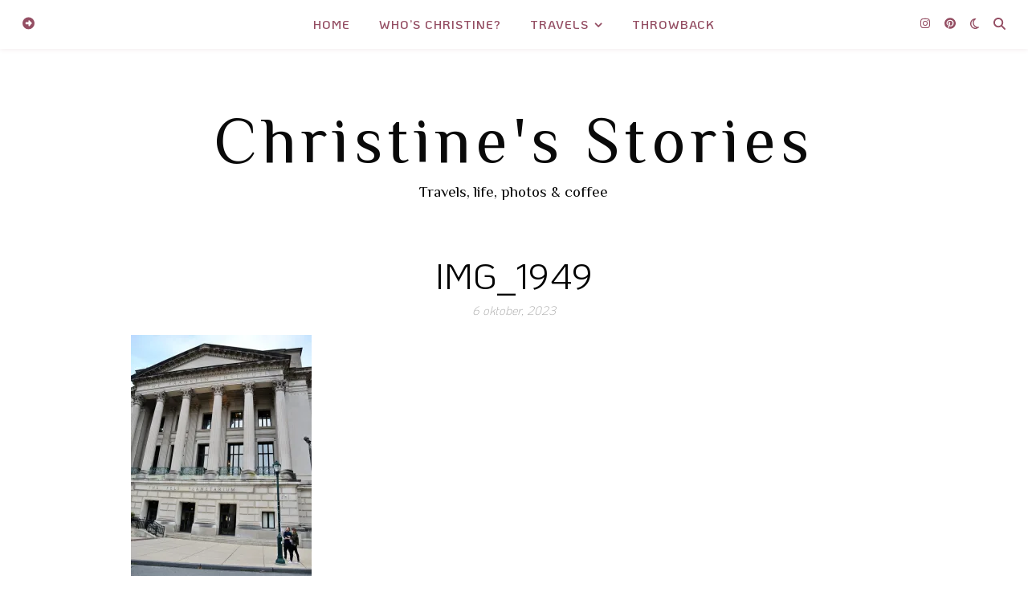

--- FILE ---
content_type: text/html; charset=UTF-8
request_url: https://www.christinesstories.com/efter-tio-dagar-i-usa/img_1949/
body_size: 22201
content:
<!DOCTYPE html>
<html lang="sv-SE">
<head>
	<meta charset="UTF-8">
	<meta name="viewport" content="width=device-width, initial-scale=1.0, maximum-scale=1.0, user-scalable=no" />

	<title>IMG_1949 &#8211; Christine&#039;s Stories</title>
<meta name='robots' content='max-image-preview:large' />
<link rel='dns-prefetch' href='//stats.wp.com' />
<link rel='dns-prefetch' href='//fonts.googleapis.com' />
<link rel='dns-prefetch' href='//v0.wordpress.com' />
<link rel='preconnect' href='//i0.wp.com' />
<link rel='preconnect' href='//c0.wp.com' />
<link rel="alternate" type="application/rss+xml" title="Christine&#039;s Stories &raquo; Webbflöde" href="https://www.christinesstories.com/feed/" />
<link rel="alternate" type="application/rss+xml" title="Christine&#039;s Stories &raquo; Kommentarsflöde" href="https://www.christinesstories.com/comments/feed/" />
<link rel="alternate" type="application/rss+xml" title="Christine&#039;s Stories &raquo; Kommentarsflöde för IMG_1949" href="https://www.christinesstories.com/efter-tio-dagar-i-usa/img_1949/feed/" />
<link rel="alternate" title="oEmbed (JSON)" type="application/json+oembed" href="https://www.christinesstories.com/wp-json/oembed/1.0/embed?url=https%3A%2F%2Fwww.christinesstories.com%2Fefter-tio-dagar-i-usa%2Fimg_1949%2F" />
<link rel="alternate" title="oEmbed (XML)" type="text/xml+oembed" href="https://www.christinesstories.com/wp-json/oembed/1.0/embed?url=https%3A%2F%2Fwww.christinesstories.com%2Fefter-tio-dagar-i-usa%2Fimg_1949%2F&#038;format=xml" />
		<!-- This site uses the Google Analytics by MonsterInsights plugin v9.11.1 - Using Analytics tracking - https://www.monsterinsights.com/ -->
							<script src="//www.googletagmanager.com/gtag/js?id=G-J84FL3J2PY"  data-cfasync="false" data-wpfc-render="false" type="text/javascript" async></script>
			<script data-cfasync="false" data-wpfc-render="false" type="text/javascript">
				var mi_version = '9.11.1';
				var mi_track_user = true;
				var mi_no_track_reason = '';
								var MonsterInsightsDefaultLocations = {"page_location":"https:\/\/www.christinesstories.com\/efter-tio-dagar-i-usa\/img_1949\/"};
								if ( typeof MonsterInsightsPrivacyGuardFilter === 'function' ) {
					var MonsterInsightsLocations = (typeof MonsterInsightsExcludeQuery === 'object') ? MonsterInsightsPrivacyGuardFilter( MonsterInsightsExcludeQuery ) : MonsterInsightsPrivacyGuardFilter( MonsterInsightsDefaultLocations );
				} else {
					var MonsterInsightsLocations = (typeof MonsterInsightsExcludeQuery === 'object') ? MonsterInsightsExcludeQuery : MonsterInsightsDefaultLocations;
				}

								var disableStrs = [
										'ga-disable-G-J84FL3J2PY',
									];

				/* Function to detect opted out users */
				function __gtagTrackerIsOptedOut() {
					for (var index = 0; index < disableStrs.length; index++) {
						if (document.cookie.indexOf(disableStrs[index] + '=true') > -1) {
							return true;
						}
					}

					return false;
				}

				/* Disable tracking if the opt-out cookie exists. */
				if (__gtagTrackerIsOptedOut()) {
					for (var index = 0; index < disableStrs.length; index++) {
						window[disableStrs[index]] = true;
					}
				}

				/* Opt-out function */
				function __gtagTrackerOptout() {
					for (var index = 0; index < disableStrs.length; index++) {
						document.cookie = disableStrs[index] + '=true; expires=Thu, 31 Dec 2099 23:59:59 UTC; path=/';
						window[disableStrs[index]] = true;
					}
				}

				if ('undefined' === typeof gaOptout) {
					function gaOptout() {
						__gtagTrackerOptout();
					}
				}
								window.dataLayer = window.dataLayer || [];

				window.MonsterInsightsDualTracker = {
					helpers: {},
					trackers: {},
				};
				if (mi_track_user) {
					function __gtagDataLayer() {
						dataLayer.push(arguments);
					}

					function __gtagTracker(type, name, parameters) {
						if (!parameters) {
							parameters = {};
						}

						if (parameters.send_to) {
							__gtagDataLayer.apply(null, arguments);
							return;
						}

						if (type === 'event') {
														parameters.send_to = monsterinsights_frontend.v4_id;
							var hookName = name;
							if (typeof parameters['event_category'] !== 'undefined') {
								hookName = parameters['event_category'] + ':' + name;
							}

							if (typeof MonsterInsightsDualTracker.trackers[hookName] !== 'undefined') {
								MonsterInsightsDualTracker.trackers[hookName](parameters);
							} else {
								__gtagDataLayer('event', name, parameters);
							}
							
						} else {
							__gtagDataLayer.apply(null, arguments);
						}
					}

					__gtagTracker('js', new Date());
					__gtagTracker('set', {
						'developer_id.dZGIzZG': true,
											});
					if ( MonsterInsightsLocations.page_location ) {
						__gtagTracker('set', MonsterInsightsLocations);
					}
										__gtagTracker('config', 'G-J84FL3J2PY', {"forceSSL":"true","link_attribution":"true"} );
										window.gtag = __gtagTracker;										(function () {
						/* https://developers.google.com/analytics/devguides/collection/analyticsjs/ */
						/* ga and __gaTracker compatibility shim. */
						var noopfn = function () {
							return null;
						};
						var newtracker = function () {
							return new Tracker();
						};
						var Tracker = function () {
							return null;
						};
						var p = Tracker.prototype;
						p.get = noopfn;
						p.set = noopfn;
						p.send = function () {
							var args = Array.prototype.slice.call(arguments);
							args.unshift('send');
							__gaTracker.apply(null, args);
						};
						var __gaTracker = function () {
							var len = arguments.length;
							if (len === 0) {
								return;
							}
							var f = arguments[len - 1];
							if (typeof f !== 'object' || f === null || typeof f.hitCallback !== 'function') {
								if ('send' === arguments[0]) {
									var hitConverted, hitObject = false, action;
									if ('event' === arguments[1]) {
										if ('undefined' !== typeof arguments[3]) {
											hitObject = {
												'eventAction': arguments[3],
												'eventCategory': arguments[2],
												'eventLabel': arguments[4],
												'value': arguments[5] ? arguments[5] : 1,
											}
										}
									}
									if ('pageview' === arguments[1]) {
										if ('undefined' !== typeof arguments[2]) {
											hitObject = {
												'eventAction': 'page_view',
												'page_path': arguments[2],
											}
										}
									}
									if (typeof arguments[2] === 'object') {
										hitObject = arguments[2];
									}
									if (typeof arguments[5] === 'object') {
										Object.assign(hitObject, arguments[5]);
									}
									if ('undefined' !== typeof arguments[1].hitType) {
										hitObject = arguments[1];
										if ('pageview' === hitObject.hitType) {
											hitObject.eventAction = 'page_view';
										}
									}
									if (hitObject) {
										action = 'timing' === arguments[1].hitType ? 'timing_complete' : hitObject.eventAction;
										hitConverted = mapArgs(hitObject);
										__gtagTracker('event', action, hitConverted);
									}
								}
								return;
							}

							function mapArgs(args) {
								var arg, hit = {};
								var gaMap = {
									'eventCategory': 'event_category',
									'eventAction': 'event_action',
									'eventLabel': 'event_label',
									'eventValue': 'event_value',
									'nonInteraction': 'non_interaction',
									'timingCategory': 'event_category',
									'timingVar': 'name',
									'timingValue': 'value',
									'timingLabel': 'event_label',
									'page': 'page_path',
									'location': 'page_location',
									'title': 'page_title',
									'referrer' : 'page_referrer',
								};
								for (arg in args) {
																		if (!(!args.hasOwnProperty(arg) || !gaMap.hasOwnProperty(arg))) {
										hit[gaMap[arg]] = args[arg];
									} else {
										hit[arg] = args[arg];
									}
								}
								return hit;
							}

							try {
								f.hitCallback();
							} catch (ex) {
							}
						};
						__gaTracker.create = newtracker;
						__gaTracker.getByName = newtracker;
						__gaTracker.getAll = function () {
							return [];
						};
						__gaTracker.remove = noopfn;
						__gaTracker.loaded = true;
						window['__gaTracker'] = __gaTracker;
					})();
									} else {
										console.log("");
					(function () {
						function __gtagTracker() {
							return null;
						}

						window['__gtagTracker'] = __gtagTracker;
						window['gtag'] = __gtagTracker;
					})();
									}
			</script>
							<!-- / Google Analytics by MonsterInsights -->
		<style id='wp-img-auto-sizes-contain-inline-css' type='text/css'>
img:is([sizes=auto i],[sizes^="auto," i]){contain-intrinsic-size:3000px 1500px}
/*# sourceURL=wp-img-auto-sizes-contain-inline-css */
</style>
<style id='wp-emoji-styles-inline-css' type='text/css'>

	img.wp-smiley, img.emoji {
		display: inline !important;
		border: none !important;
		box-shadow: none !important;
		height: 1em !important;
		width: 1em !important;
		margin: 0 0.07em !important;
		vertical-align: -0.1em !important;
		background: none !important;
		padding: 0 !important;
	}
/*# sourceURL=wp-emoji-styles-inline-css */
</style>
<style id='wp-block-library-inline-css' type='text/css'>
:root{--wp-block-synced-color:#7a00df;--wp-block-synced-color--rgb:122,0,223;--wp-bound-block-color:var(--wp-block-synced-color);--wp-editor-canvas-background:#ddd;--wp-admin-theme-color:#007cba;--wp-admin-theme-color--rgb:0,124,186;--wp-admin-theme-color-darker-10:#006ba1;--wp-admin-theme-color-darker-10--rgb:0,107,160.5;--wp-admin-theme-color-darker-20:#005a87;--wp-admin-theme-color-darker-20--rgb:0,90,135;--wp-admin-border-width-focus:2px}@media (min-resolution:192dpi){:root{--wp-admin-border-width-focus:1.5px}}.wp-element-button{cursor:pointer}:root .has-very-light-gray-background-color{background-color:#eee}:root .has-very-dark-gray-background-color{background-color:#313131}:root .has-very-light-gray-color{color:#eee}:root .has-very-dark-gray-color{color:#313131}:root .has-vivid-green-cyan-to-vivid-cyan-blue-gradient-background{background:linear-gradient(135deg,#00d084,#0693e3)}:root .has-purple-crush-gradient-background{background:linear-gradient(135deg,#34e2e4,#4721fb 50%,#ab1dfe)}:root .has-hazy-dawn-gradient-background{background:linear-gradient(135deg,#faaca8,#dad0ec)}:root .has-subdued-olive-gradient-background{background:linear-gradient(135deg,#fafae1,#67a671)}:root .has-atomic-cream-gradient-background{background:linear-gradient(135deg,#fdd79a,#004a59)}:root .has-nightshade-gradient-background{background:linear-gradient(135deg,#330968,#31cdcf)}:root .has-midnight-gradient-background{background:linear-gradient(135deg,#020381,#2874fc)}:root{--wp--preset--font-size--normal:16px;--wp--preset--font-size--huge:42px}.has-regular-font-size{font-size:1em}.has-larger-font-size{font-size:2.625em}.has-normal-font-size{font-size:var(--wp--preset--font-size--normal)}.has-huge-font-size{font-size:var(--wp--preset--font-size--huge)}.has-text-align-center{text-align:center}.has-text-align-left{text-align:left}.has-text-align-right{text-align:right}.has-fit-text{white-space:nowrap!important}#end-resizable-editor-section{display:none}.aligncenter{clear:both}.items-justified-left{justify-content:flex-start}.items-justified-center{justify-content:center}.items-justified-right{justify-content:flex-end}.items-justified-space-between{justify-content:space-between}.screen-reader-text{border:0;clip-path:inset(50%);height:1px;margin:-1px;overflow:hidden;padding:0;position:absolute;width:1px;word-wrap:normal!important}.screen-reader-text:focus{background-color:#ddd;clip-path:none;color:#444;display:block;font-size:1em;height:auto;left:5px;line-height:normal;padding:15px 23px 14px;text-decoration:none;top:5px;width:auto;z-index:100000}html :where(.has-border-color){border-style:solid}html :where([style*=border-top-color]){border-top-style:solid}html :where([style*=border-right-color]){border-right-style:solid}html :where([style*=border-bottom-color]){border-bottom-style:solid}html :where([style*=border-left-color]){border-left-style:solid}html :where([style*=border-width]){border-style:solid}html :where([style*=border-top-width]){border-top-style:solid}html :where([style*=border-right-width]){border-right-style:solid}html :where([style*=border-bottom-width]){border-bottom-style:solid}html :where([style*=border-left-width]){border-left-style:solid}html :where(img[class*=wp-image-]){height:auto;max-width:100%}:where(figure){margin:0 0 1em}html :where(.is-position-sticky){--wp-admin--admin-bar--position-offset:var(--wp-admin--admin-bar--height,0px)}@media screen and (max-width:600px){html :where(.is-position-sticky){--wp-admin--admin-bar--position-offset:0px}}

/*# sourceURL=wp-block-library-inline-css */
</style><style id='wp-block-cover-inline-css' type='text/css'>
.wp-block-cover,.wp-block-cover-image{align-items:center;background-position:50%;box-sizing:border-box;display:flex;justify-content:center;min-height:430px;overflow:hidden;overflow:clip;padding:1em;position:relative}.wp-block-cover .has-background-dim:not([class*=-background-color]),.wp-block-cover-image .has-background-dim:not([class*=-background-color]),.wp-block-cover-image.has-background-dim:not([class*=-background-color]),.wp-block-cover.has-background-dim:not([class*=-background-color]){background-color:#000}.wp-block-cover .has-background-dim.has-background-gradient,.wp-block-cover-image .has-background-dim.has-background-gradient{background-color:initial}.wp-block-cover-image.has-background-dim:before,.wp-block-cover.has-background-dim:before{background-color:inherit;content:""}.wp-block-cover .wp-block-cover__background,.wp-block-cover .wp-block-cover__gradient-background,.wp-block-cover-image .wp-block-cover__background,.wp-block-cover-image .wp-block-cover__gradient-background,.wp-block-cover-image.has-background-dim:not(.has-background-gradient):before,.wp-block-cover.has-background-dim:not(.has-background-gradient):before{bottom:0;left:0;opacity:.5;position:absolute;right:0;top:0}.wp-block-cover-image.has-background-dim.has-background-dim-10 .wp-block-cover__background,.wp-block-cover-image.has-background-dim.has-background-dim-10 .wp-block-cover__gradient-background,.wp-block-cover-image.has-background-dim.has-background-dim-10:not(.has-background-gradient):before,.wp-block-cover.has-background-dim.has-background-dim-10 .wp-block-cover__background,.wp-block-cover.has-background-dim.has-background-dim-10 .wp-block-cover__gradient-background,.wp-block-cover.has-background-dim.has-background-dim-10:not(.has-background-gradient):before{opacity:.1}.wp-block-cover-image.has-background-dim.has-background-dim-20 .wp-block-cover__background,.wp-block-cover-image.has-background-dim.has-background-dim-20 .wp-block-cover__gradient-background,.wp-block-cover-image.has-background-dim.has-background-dim-20:not(.has-background-gradient):before,.wp-block-cover.has-background-dim.has-background-dim-20 .wp-block-cover__background,.wp-block-cover.has-background-dim.has-background-dim-20 .wp-block-cover__gradient-background,.wp-block-cover.has-background-dim.has-background-dim-20:not(.has-background-gradient):before{opacity:.2}.wp-block-cover-image.has-background-dim.has-background-dim-30 .wp-block-cover__background,.wp-block-cover-image.has-background-dim.has-background-dim-30 .wp-block-cover__gradient-background,.wp-block-cover-image.has-background-dim.has-background-dim-30:not(.has-background-gradient):before,.wp-block-cover.has-background-dim.has-background-dim-30 .wp-block-cover__background,.wp-block-cover.has-background-dim.has-background-dim-30 .wp-block-cover__gradient-background,.wp-block-cover.has-background-dim.has-background-dim-30:not(.has-background-gradient):before{opacity:.3}.wp-block-cover-image.has-background-dim.has-background-dim-40 .wp-block-cover__background,.wp-block-cover-image.has-background-dim.has-background-dim-40 .wp-block-cover__gradient-background,.wp-block-cover-image.has-background-dim.has-background-dim-40:not(.has-background-gradient):before,.wp-block-cover.has-background-dim.has-background-dim-40 .wp-block-cover__background,.wp-block-cover.has-background-dim.has-background-dim-40 .wp-block-cover__gradient-background,.wp-block-cover.has-background-dim.has-background-dim-40:not(.has-background-gradient):before{opacity:.4}.wp-block-cover-image.has-background-dim.has-background-dim-50 .wp-block-cover__background,.wp-block-cover-image.has-background-dim.has-background-dim-50 .wp-block-cover__gradient-background,.wp-block-cover-image.has-background-dim.has-background-dim-50:not(.has-background-gradient):before,.wp-block-cover.has-background-dim.has-background-dim-50 .wp-block-cover__background,.wp-block-cover.has-background-dim.has-background-dim-50 .wp-block-cover__gradient-background,.wp-block-cover.has-background-dim.has-background-dim-50:not(.has-background-gradient):before{opacity:.5}.wp-block-cover-image.has-background-dim.has-background-dim-60 .wp-block-cover__background,.wp-block-cover-image.has-background-dim.has-background-dim-60 .wp-block-cover__gradient-background,.wp-block-cover-image.has-background-dim.has-background-dim-60:not(.has-background-gradient):before,.wp-block-cover.has-background-dim.has-background-dim-60 .wp-block-cover__background,.wp-block-cover.has-background-dim.has-background-dim-60 .wp-block-cover__gradient-background,.wp-block-cover.has-background-dim.has-background-dim-60:not(.has-background-gradient):before{opacity:.6}.wp-block-cover-image.has-background-dim.has-background-dim-70 .wp-block-cover__background,.wp-block-cover-image.has-background-dim.has-background-dim-70 .wp-block-cover__gradient-background,.wp-block-cover-image.has-background-dim.has-background-dim-70:not(.has-background-gradient):before,.wp-block-cover.has-background-dim.has-background-dim-70 .wp-block-cover__background,.wp-block-cover.has-background-dim.has-background-dim-70 .wp-block-cover__gradient-background,.wp-block-cover.has-background-dim.has-background-dim-70:not(.has-background-gradient):before{opacity:.7}.wp-block-cover-image.has-background-dim.has-background-dim-80 .wp-block-cover__background,.wp-block-cover-image.has-background-dim.has-background-dim-80 .wp-block-cover__gradient-background,.wp-block-cover-image.has-background-dim.has-background-dim-80:not(.has-background-gradient):before,.wp-block-cover.has-background-dim.has-background-dim-80 .wp-block-cover__background,.wp-block-cover.has-background-dim.has-background-dim-80 .wp-block-cover__gradient-background,.wp-block-cover.has-background-dim.has-background-dim-80:not(.has-background-gradient):before{opacity:.8}.wp-block-cover-image.has-background-dim.has-background-dim-90 .wp-block-cover__background,.wp-block-cover-image.has-background-dim.has-background-dim-90 .wp-block-cover__gradient-background,.wp-block-cover-image.has-background-dim.has-background-dim-90:not(.has-background-gradient):before,.wp-block-cover.has-background-dim.has-background-dim-90 .wp-block-cover__background,.wp-block-cover.has-background-dim.has-background-dim-90 .wp-block-cover__gradient-background,.wp-block-cover.has-background-dim.has-background-dim-90:not(.has-background-gradient):before{opacity:.9}.wp-block-cover-image.has-background-dim.has-background-dim-100 .wp-block-cover__background,.wp-block-cover-image.has-background-dim.has-background-dim-100 .wp-block-cover__gradient-background,.wp-block-cover-image.has-background-dim.has-background-dim-100:not(.has-background-gradient):before,.wp-block-cover.has-background-dim.has-background-dim-100 .wp-block-cover__background,.wp-block-cover.has-background-dim.has-background-dim-100 .wp-block-cover__gradient-background,.wp-block-cover.has-background-dim.has-background-dim-100:not(.has-background-gradient):before{opacity:1}.wp-block-cover .wp-block-cover__background.has-background-dim.has-background-dim-0,.wp-block-cover .wp-block-cover__gradient-background.has-background-dim.has-background-dim-0,.wp-block-cover-image .wp-block-cover__background.has-background-dim.has-background-dim-0,.wp-block-cover-image .wp-block-cover__gradient-background.has-background-dim.has-background-dim-0{opacity:0}.wp-block-cover .wp-block-cover__background.has-background-dim.has-background-dim-10,.wp-block-cover .wp-block-cover__gradient-background.has-background-dim.has-background-dim-10,.wp-block-cover-image .wp-block-cover__background.has-background-dim.has-background-dim-10,.wp-block-cover-image .wp-block-cover__gradient-background.has-background-dim.has-background-dim-10{opacity:.1}.wp-block-cover .wp-block-cover__background.has-background-dim.has-background-dim-20,.wp-block-cover .wp-block-cover__gradient-background.has-background-dim.has-background-dim-20,.wp-block-cover-image .wp-block-cover__background.has-background-dim.has-background-dim-20,.wp-block-cover-image .wp-block-cover__gradient-background.has-background-dim.has-background-dim-20{opacity:.2}.wp-block-cover .wp-block-cover__background.has-background-dim.has-background-dim-30,.wp-block-cover .wp-block-cover__gradient-background.has-background-dim.has-background-dim-30,.wp-block-cover-image .wp-block-cover__background.has-background-dim.has-background-dim-30,.wp-block-cover-image .wp-block-cover__gradient-background.has-background-dim.has-background-dim-30{opacity:.3}.wp-block-cover .wp-block-cover__background.has-background-dim.has-background-dim-40,.wp-block-cover .wp-block-cover__gradient-background.has-background-dim.has-background-dim-40,.wp-block-cover-image .wp-block-cover__background.has-background-dim.has-background-dim-40,.wp-block-cover-image .wp-block-cover__gradient-background.has-background-dim.has-background-dim-40{opacity:.4}.wp-block-cover .wp-block-cover__background.has-background-dim.has-background-dim-50,.wp-block-cover .wp-block-cover__gradient-background.has-background-dim.has-background-dim-50,.wp-block-cover-image .wp-block-cover__background.has-background-dim.has-background-dim-50,.wp-block-cover-image .wp-block-cover__gradient-background.has-background-dim.has-background-dim-50{opacity:.5}.wp-block-cover .wp-block-cover__background.has-background-dim.has-background-dim-60,.wp-block-cover .wp-block-cover__gradient-background.has-background-dim.has-background-dim-60,.wp-block-cover-image .wp-block-cover__background.has-background-dim.has-background-dim-60,.wp-block-cover-image .wp-block-cover__gradient-background.has-background-dim.has-background-dim-60{opacity:.6}.wp-block-cover .wp-block-cover__background.has-background-dim.has-background-dim-70,.wp-block-cover .wp-block-cover__gradient-background.has-background-dim.has-background-dim-70,.wp-block-cover-image .wp-block-cover__background.has-background-dim.has-background-dim-70,.wp-block-cover-image .wp-block-cover__gradient-background.has-background-dim.has-background-dim-70{opacity:.7}.wp-block-cover .wp-block-cover__background.has-background-dim.has-background-dim-80,.wp-block-cover .wp-block-cover__gradient-background.has-background-dim.has-background-dim-80,.wp-block-cover-image .wp-block-cover__background.has-background-dim.has-background-dim-80,.wp-block-cover-image .wp-block-cover__gradient-background.has-background-dim.has-background-dim-80{opacity:.8}.wp-block-cover .wp-block-cover__background.has-background-dim.has-background-dim-90,.wp-block-cover .wp-block-cover__gradient-background.has-background-dim.has-background-dim-90,.wp-block-cover-image .wp-block-cover__background.has-background-dim.has-background-dim-90,.wp-block-cover-image .wp-block-cover__gradient-background.has-background-dim.has-background-dim-90{opacity:.9}.wp-block-cover .wp-block-cover__background.has-background-dim.has-background-dim-100,.wp-block-cover .wp-block-cover__gradient-background.has-background-dim.has-background-dim-100,.wp-block-cover-image .wp-block-cover__background.has-background-dim.has-background-dim-100,.wp-block-cover-image .wp-block-cover__gradient-background.has-background-dim.has-background-dim-100{opacity:1}.wp-block-cover-image.alignleft,.wp-block-cover-image.alignright,.wp-block-cover.alignleft,.wp-block-cover.alignright{max-width:420px;width:100%}.wp-block-cover-image.aligncenter,.wp-block-cover-image.alignleft,.wp-block-cover-image.alignright,.wp-block-cover.aligncenter,.wp-block-cover.alignleft,.wp-block-cover.alignright{display:flex}.wp-block-cover .wp-block-cover__inner-container,.wp-block-cover-image .wp-block-cover__inner-container{color:inherit;position:relative;width:100%}.wp-block-cover-image.is-position-top-left,.wp-block-cover.is-position-top-left{align-items:flex-start;justify-content:flex-start}.wp-block-cover-image.is-position-top-center,.wp-block-cover.is-position-top-center{align-items:flex-start;justify-content:center}.wp-block-cover-image.is-position-top-right,.wp-block-cover.is-position-top-right{align-items:flex-start;justify-content:flex-end}.wp-block-cover-image.is-position-center-left,.wp-block-cover.is-position-center-left{align-items:center;justify-content:flex-start}.wp-block-cover-image.is-position-center-center,.wp-block-cover.is-position-center-center{align-items:center;justify-content:center}.wp-block-cover-image.is-position-center-right,.wp-block-cover.is-position-center-right{align-items:center;justify-content:flex-end}.wp-block-cover-image.is-position-bottom-left,.wp-block-cover.is-position-bottom-left{align-items:flex-end;justify-content:flex-start}.wp-block-cover-image.is-position-bottom-center,.wp-block-cover.is-position-bottom-center{align-items:flex-end;justify-content:center}.wp-block-cover-image.is-position-bottom-right,.wp-block-cover.is-position-bottom-right{align-items:flex-end;justify-content:flex-end}.wp-block-cover-image.has-custom-content-position.has-custom-content-position .wp-block-cover__inner-container,.wp-block-cover.has-custom-content-position.has-custom-content-position .wp-block-cover__inner-container{margin:0}.wp-block-cover-image.has-custom-content-position.has-custom-content-position.is-position-bottom-left .wp-block-cover__inner-container,.wp-block-cover-image.has-custom-content-position.has-custom-content-position.is-position-bottom-right .wp-block-cover__inner-container,.wp-block-cover-image.has-custom-content-position.has-custom-content-position.is-position-center-left .wp-block-cover__inner-container,.wp-block-cover-image.has-custom-content-position.has-custom-content-position.is-position-center-right .wp-block-cover__inner-container,.wp-block-cover-image.has-custom-content-position.has-custom-content-position.is-position-top-left .wp-block-cover__inner-container,.wp-block-cover-image.has-custom-content-position.has-custom-content-position.is-position-top-right .wp-block-cover__inner-container,.wp-block-cover.has-custom-content-position.has-custom-content-position.is-position-bottom-left .wp-block-cover__inner-container,.wp-block-cover.has-custom-content-position.has-custom-content-position.is-position-bottom-right .wp-block-cover__inner-container,.wp-block-cover.has-custom-content-position.has-custom-content-position.is-position-center-left .wp-block-cover__inner-container,.wp-block-cover.has-custom-content-position.has-custom-content-position.is-position-center-right .wp-block-cover__inner-container,.wp-block-cover.has-custom-content-position.has-custom-content-position.is-position-top-left .wp-block-cover__inner-container,.wp-block-cover.has-custom-content-position.has-custom-content-position.is-position-top-right .wp-block-cover__inner-container{margin:0;width:auto}.wp-block-cover .wp-block-cover__image-background,.wp-block-cover video.wp-block-cover__video-background,.wp-block-cover-image .wp-block-cover__image-background,.wp-block-cover-image video.wp-block-cover__video-background{border:none;bottom:0;box-shadow:none;height:100%;left:0;margin:0;max-height:none;max-width:none;object-fit:cover;outline:none;padding:0;position:absolute;right:0;top:0;width:100%}.wp-block-cover-image.has-parallax,.wp-block-cover.has-parallax,.wp-block-cover__image-background.has-parallax,video.wp-block-cover__video-background.has-parallax{background-attachment:fixed;background-repeat:no-repeat;background-size:cover}@supports (-webkit-touch-callout:inherit){.wp-block-cover-image.has-parallax,.wp-block-cover.has-parallax,.wp-block-cover__image-background.has-parallax,video.wp-block-cover__video-background.has-parallax{background-attachment:scroll}}@media (prefers-reduced-motion:reduce){.wp-block-cover-image.has-parallax,.wp-block-cover.has-parallax,.wp-block-cover__image-background.has-parallax,video.wp-block-cover__video-background.has-parallax{background-attachment:scroll}}.wp-block-cover-image.is-repeated,.wp-block-cover.is-repeated,.wp-block-cover__image-background.is-repeated,video.wp-block-cover__video-background.is-repeated{background-repeat:repeat;background-size:auto}.wp-block-cover-image-text,.wp-block-cover-image-text a,.wp-block-cover-image-text a:active,.wp-block-cover-image-text a:focus,.wp-block-cover-image-text a:hover,.wp-block-cover-text,.wp-block-cover-text a,.wp-block-cover-text a:active,.wp-block-cover-text a:focus,.wp-block-cover-text a:hover,section.wp-block-cover-image h2,section.wp-block-cover-image h2 a,section.wp-block-cover-image h2 a:active,section.wp-block-cover-image h2 a:focus,section.wp-block-cover-image h2 a:hover{color:#fff}.wp-block-cover-image .wp-block-cover.has-left-content{justify-content:flex-start}.wp-block-cover-image .wp-block-cover.has-right-content{justify-content:flex-end}.wp-block-cover-image.has-left-content .wp-block-cover-image-text,.wp-block-cover.has-left-content .wp-block-cover-text,section.wp-block-cover-image.has-left-content>h2{margin-left:0;text-align:left}.wp-block-cover-image.has-right-content .wp-block-cover-image-text,.wp-block-cover.has-right-content .wp-block-cover-text,section.wp-block-cover-image.has-right-content>h2{margin-right:0;text-align:right}.wp-block-cover .wp-block-cover-text,.wp-block-cover-image .wp-block-cover-image-text,section.wp-block-cover-image>h2{font-size:2em;line-height:1.25;margin-bottom:0;max-width:840px;padding:.44em;text-align:center;z-index:1}:where(.wp-block-cover-image:not(.has-text-color)),:where(.wp-block-cover:not(.has-text-color)){color:#fff}:where(.wp-block-cover-image.is-light:not(.has-text-color)),:where(.wp-block-cover.is-light:not(.has-text-color)){color:#000}:root :where(.wp-block-cover h1:not(.has-text-color)),:root :where(.wp-block-cover h2:not(.has-text-color)),:root :where(.wp-block-cover h3:not(.has-text-color)),:root :where(.wp-block-cover h4:not(.has-text-color)),:root :where(.wp-block-cover h5:not(.has-text-color)),:root :where(.wp-block-cover h6:not(.has-text-color)),:root :where(.wp-block-cover p:not(.has-text-color)){color:inherit}body:not(.editor-styles-wrapper) .wp-block-cover:not(.wp-block-cover:has(.wp-block-cover__background+.wp-block-cover__inner-container)) .wp-block-cover__image-background,body:not(.editor-styles-wrapper) .wp-block-cover:not(.wp-block-cover:has(.wp-block-cover__background+.wp-block-cover__inner-container)) .wp-block-cover__video-background{z-index:0}body:not(.editor-styles-wrapper) .wp-block-cover:not(.wp-block-cover:has(.wp-block-cover__background+.wp-block-cover__inner-container)) .wp-block-cover__background,body:not(.editor-styles-wrapper) .wp-block-cover:not(.wp-block-cover:has(.wp-block-cover__background+.wp-block-cover__inner-container)) .wp-block-cover__gradient-background,body:not(.editor-styles-wrapper) .wp-block-cover:not(.wp-block-cover:has(.wp-block-cover__background+.wp-block-cover__inner-container)) .wp-block-cover__inner-container,body:not(.editor-styles-wrapper) .wp-block-cover:not(.wp-block-cover:has(.wp-block-cover__background+.wp-block-cover__inner-container)).has-background-dim:not(.has-background-gradient):before{z-index:1}.has-modal-open body:not(.editor-styles-wrapper) .wp-block-cover:not(.wp-block-cover:has(.wp-block-cover__background+.wp-block-cover__inner-container)) .wp-block-cover__inner-container{z-index:auto}
/*# sourceURL=https://c0.wp.com/c/6.9/wp-includes/blocks/cover/style.min.css */
</style>
<style id='wp-block-paragraph-inline-css' type='text/css'>
.is-small-text{font-size:.875em}.is-regular-text{font-size:1em}.is-large-text{font-size:2.25em}.is-larger-text{font-size:3em}.has-drop-cap:not(:focus):first-letter{float:left;font-size:8.4em;font-style:normal;font-weight:100;line-height:.68;margin:.05em .1em 0 0;text-transform:uppercase}body.rtl .has-drop-cap:not(:focus):first-letter{float:none;margin-left:.1em}p.has-drop-cap.has-background{overflow:hidden}:root :where(p.has-background){padding:1.25em 2.375em}:where(p.has-text-color:not(.has-link-color)) a{color:inherit}p.has-text-align-left[style*="writing-mode:vertical-lr"],p.has-text-align-right[style*="writing-mode:vertical-rl"]{rotate:180deg}
/*# sourceURL=https://c0.wp.com/c/6.9/wp-includes/blocks/paragraph/style.min.css */
</style>
<style id='global-styles-inline-css' type='text/css'>
:root{--wp--preset--aspect-ratio--square: 1;--wp--preset--aspect-ratio--4-3: 4/3;--wp--preset--aspect-ratio--3-4: 3/4;--wp--preset--aspect-ratio--3-2: 3/2;--wp--preset--aspect-ratio--2-3: 2/3;--wp--preset--aspect-ratio--16-9: 16/9;--wp--preset--aspect-ratio--9-16: 9/16;--wp--preset--color--black: #000000;--wp--preset--color--cyan-bluish-gray: #abb8c3;--wp--preset--color--white: #ffffff;--wp--preset--color--pale-pink: #f78da7;--wp--preset--color--vivid-red: #cf2e2e;--wp--preset--color--luminous-vivid-orange: #ff6900;--wp--preset--color--luminous-vivid-amber: #fcb900;--wp--preset--color--light-green-cyan: #7bdcb5;--wp--preset--color--vivid-green-cyan: #00d084;--wp--preset--color--pale-cyan-blue: #8ed1fc;--wp--preset--color--vivid-cyan-blue: #0693e3;--wp--preset--color--vivid-purple: #9b51e0;--wp--preset--gradient--vivid-cyan-blue-to-vivid-purple: linear-gradient(135deg,rgb(6,147,227) 0%,rgb(155,81,224) 100%);--wp--preset--gradient--light-green-cyan-to-vivid-green-cyan: linear-gradient(135deg,rgb(122,220,180) 0%,rgb(0,208,130) 100%);--wp--preset--gradient--luminous-vivid-amber-to-luminous-vivid-orange: linear-gradient(135deg,rgb(252,185,0) 0%,rgb(255,105,0) 100%);--wp--preset--gradient--luminous-vivid-orange-to-vivid-red: linear-gradient(135deg,rgb(255,105,0) 0%,rgb(207,46,46) 100%);--wp--preset--gradient--very-light-gray-to-cyan-bluish-gray: linear-gradient(135deg,rgb(238,238,238) 0%,rgb(169,184,195) 100%);--wp--preset--gradient--cool-to-warm-spectrum: linear-gradient(135deg,rgb(74,234,220) 0%,rgb(151,120,209) 20%,rgb(207,42,186) 40%,rgb(238,44,130) 60%,rgb(251,105,98) 80%,rgb(254,248,76) 100%);--wp--preset--gradient--blush-light-purple: linear-gradient(135deg,rgb(255,206,236) 0%,rgb(152,150,240) 100%);--wp--preset--gradient--blush-bordeaux: linear-gradient(135deg,rgb(254,205,165) 0%,rgb(254,45,45) 50%,rgb(107,0,62) 100%);--wp--preset--gradient--luminous-dusk: linear-gradient(135deg,rgb(255,203,112) 0%,rgb(199,81,192) 50%,rgb(65,88,208) 100%);--wp--preset--gradient--pale-ocean: linear-gradient(135deg,rgb(255,245,203) 0%,rgb(182,227,212) 50%,rgb(51,167,181) 100%);--wp--preset--gradient--electric-grass: linear-gradient(135deg,rgb(202,248,128) 0%,rgb(113,206,126) 100%);--wp--preset--gradient--midnight: linear-gradient(135deg,rgb(2,3,129) 0%,rgb(40,116,252) 100%);--wp--preset--font-size--small: 13px;--wp--preset--font-size--medium: 20px;--wp--preset--font-size--large: 36px;--wp--preset--font-size--x-large: 42px;--wp--preset--spacing--20: 0.44rem;--wp--preset--spacing--30: 0.67rem;--wp--preset--spacing--40: 1rem;--wp--preset--spacing--50: 1.5rem;--wp--preset--spacing--60: 2.25rem;--wp--preset--spacing--70: 3.38rem;--wp--preset--spacing--80: 5.06rem;--wp--preset--shadow--natural: 6px 6px 9px rgba(0, 0, 0, 0.2);--wp--preset--shadow--deep: 12px 12px 50px rgba(0, 0, 0, 0.4);--wp--preset--shadow--sharp: 6px 6px 0px rgba(0, 0, 0, 0.2);--wp--preset--shadow--outlined: 6px 6px 0px -3px rgb(255, 255, 255), 6px 6px rgb(0, 0, 0);--wp--preset--shadow--crisp: 6px 6px 0px rgb(0, 0, 0);}:where(.is-layout-flex){gap: 0.5em;}:where(.is-layout-grid){gap: 0.5em;}body .is-layout-flex{display: flex;}.is-layout-flex{flex-wrap: wrap;align-items: center;}.is-layout-flex > :is(*, div){margin: 0;}body .is-layout-grid{display: grid;}.is-layout-grid > :is(*, div){margin: 0;}:where(.wp-block-columns.is-layout-flex){gap: 2em;}:where(.wp-block-columns.is-layout-grid){gap: 2em;}:where(.wp-block-post-template.is-layout-flex){gap: 1.25em;}:where(.wp-block-post-template.is-layout-grid){gap: 1.25em;}.has-black-color{color: var(--wp--preset--color--black) !important;}.has-cyan-bluish-gray-color{color: var(--wp--preset--color--cyan-bluish-gray) !important;}.has-white-color{color: var(--wp--preset--color--white) !important;}.has-pale-pink-color{color: var(--wp--preset--color--pale-pink) !important;}.has-vivid-red-color{color: var(--wp--preset--color--vivid-red) !important;}.has-luminous-vivid-orange-color{color: var(--wp--preset--color--luminous-vivid-orange) !important;}.has-luminous-vivid-amber-color{color: var(--wp--preset--color--luminous-vivid-amber) !important;}.has-light-green-cyan-color{color: var(--wp--preset--color--light-green-cyan) !important;}.has-vivid-green-cyan-color{color: var(--wp--preset--color--vivid-green-cyan) !important;}.has-pale-cyan-blue-color{color: var(--wp--preset--color--pale-cyan-blue) !important;}.has-vivid-cyan-blue-color{color: var(--wp--preset--color--vivid-cyan-blue) !important;}.has-vivid-purple-color{color: var(--wp--preset--color--vivid-purple) !important;}.has-black-background-color{background-color: var(--wp--preset--color--black) !important;}.has-cyan-bluish-gray-background-color{background-color: var(--wp--preset--color--cyan-bluish-gray) !important;}.has-white-background-color{background-color: var(--wp--preset--color--white) !important;}.has-pale-pink-background-color{background-color: var(--wp--preset--color--pale-pink) !important;}.has-vivid-red-background-color{background-color: var(--wp--preset--color--vivid-red) !important;}.has-luminous-vivid-orange-background-color{background-color: var(--wp--preset--color--luminous-vivid-orange) !important;}.has-luminous-vivid-amber-background-color{background-color: var(--wp--preset--color--luminous-vivid-amber) !important;}.has-light-green-cyan-background-color{background-color: var(--wp--preset--color--light-green-cyan) !important;}.has-vivid-green-cyan-background-color{background-color: var(--wp--preset--color--vivid-green-cyan) !important;}.has-pale-cyan-blue-background-color{background-color: var(--wp--preset--color--pale-cyan-blue) !important;}.has-vivid-cyan-blue-background-color{background-color: var(--wp--preset--color--vivid-cyan-blue) !important;}.has-vivid-purple-background-color{background-color: var(--wp--preset--color--vivid-purple) !important;}.has-black-border-color{border-color: var(--wp--preset--color--black) !important;}.has-cyan-bluish-gray-border-color{border-color: var(--wp--preset--color--cyan-bluish-gray) !important;}.has-white-border-color{border-color: var(--wp--preset--color--white) !important;}.has-pale-pink-border-color{border-color: var(--wp--preset--color--pale-pink) !important;}.has-vivid-red-border-color{border-color: var(--wp--preset--color--vivid-red) !important;}.has-luminous-vivid-orange-border-color{border-color: var(--wp--preset--color--luminous-vivid-orange) !important;}.has-luminous-vivid-amber-border-color{border-color: var(--wp--preset--color--luminous-vivid-amber) !important;}.has-light-green-cyan-border-color{border-color: var(--wp--preset--color--light-green-cyan) !important;}.has-vivid-green-cyan-border-color{border-color: var(--wp--preset--color--vivid-green-cyan) !important;}.has-pale-cyan-blue-border-color{border-color: var(--wp--preset--color--pale-cyan-blue) !important;}.has-vivid-cyan-blue-border-color{border-color: var(--wp--preset--color--vivid-cyan-blue) !important;}.has-vivid-purple-border-color{border-color: var(--wp--preset--color--vivid-purple) !important;}.has-vivid-cyan-blue-to-vivid-purple-gradient-background{background: var(--wp--preset--gradient--vivid-cyan-blue-to-vivid-purple) !important;}.has-light-green-cyan-to-vivid-green-cyan-gradient-background{background: var(--wp--preset--gradient--light-green-cyan-to-vivid-green-cyan) !important;}.has-luminous-vivid-amber-to-luminous-vivid-orange-gradient-background{background: var(--wp--preset--gradient--luminous-vivid-amber-to-luminous-vivid-orange) !important;}.has-luminous-vivid-orange-to-vivid-red-gradient-background{background: var(--wp--preset--gradient--luminous-vivid-orange-to-vivid-red) !important;}.has-very-light-gray-to-cyan-bluish-gray-gradient-background{background: var(--wp--preset--gradient--very-light-gray-to-cyan-bluish-gray) !important;}.has-cool-to-warm-spectrum-gradient-background{background: var(--wp--preset--gradient--cool-to-warm-spectrum) !important;}.has-blush-light-purple-gradient-background{background: var(--wp--preset--gradient--blush-light-purple) !important;}.has-blush-bordeaux-gradient-background{background: var(--wp--preset--gradient--blush-bordeaux) !important;}.has-luminous-dusk-gradient-background{background: var(--wp--preset--gradient--luminous-dusk) !important;}.has-pale-ocean-gradient-background{background: var(--wp--preset--gradient--pale-ocean) !important;}.has-electric-grass-gradient-background{background: var(--wp--preset--gradient--electric-grass) !important;}.has-midnight-gradient-background{background: var(--wp--preset--gradient--midnight) !important;}.has-small-font-size{font-size: var(--wp--preset--font-size--small) !important;}.has-medium-font-size{font-size: var(--wp--preset--font-size--medium) !important;}.has-large-font-size{font-size: var(--wp--preset--font-size--large) !important;}.has-x-large-font-size{font-size: var(--wp--preset--font-size--x-large) !important;}
/*# sourceURL=global-styles-inline-css */
</style>

<style id='classic-theme-styles-inline-css' type='text/css'>
/*! This file is auto-generated */
.wp-block-button__link{color:#fff;background-color:#32373c;border-radius:9999px;box-shadow:none;text-decoration:none;padding:calc(.667em + 2px) calc(1.333em + 2px);font-size:1.125em}.wp-block-file__button{background:#32373c;color:#fff;text-decoration:none}
/*# sourceURL=/wp-includes/css/classic-themes.min.css */
</style>
<link rel='stylesheet' id='wp-ulike-css' href='https://usercontent.one/wp/www.christinesstories.com/wp-content/plugins/wp-ulike/assets/css/wp-ulike.min.css?ver=4.8.3.1&media=1763481527' type='text/css' media='all' />
<link rel='stylesheet' id='ashe-style-css' href='https://usercontent.one/wp/www.christinesstories.com/wp-content/themes/ashe-pro-premium/style.css?ver=3.5.9&media=1763481527' type='text/css' media='all' />
<link rel='stylesheet' id='ashe-responsive-css' href='https://usercontent.one/wp/www.christinesstories.com/wp-content/themes/ashe-pro-premium/assets/css/responsive.css?ver=3.5.9&media=1763481527' type='text/css' media='all' />
<link rel='stylesheet' id='fontello-css' href='https://usercontent.one/wp/www.christinesstories.com/wp-content/themes/ashe-pro-premium/assets/css/fontello.css?ver=3.5.4&media=1763481527' type='text/css' media='all' />
<link rel='stylesheet' id='slick-css' href='https://usercontent.one/wp/www.christinesstories.com/wp-content/themes/ashe-pro-premium/assets/css/slick.css?ver=6.9&media=1763481527' type='text/css' media='all' />
<link rel='stylesheet' id='scrollbar-css' href='https://usercontent.one/wp/www.christinesstories.com/wp-content/themes/ashe-pro-premium/assets/css/perfect-scrollbar.css?ver=6.9&media=1763481527' type='text/css' media='all' />
<link rel='stylesheet' id='ashe_enqueue_Philosopher-css' href='https://fonts.googleapis.com/css?family=Philosopher%3A100%2C200%2C300%2C400%2C500%2C600%2C700%2C800%2C900&#038;ver=1.0.0' type='text/css' media='all' />
<link rel='stylesheet' id='ashe_enqueue_KoHo-css' href='https://fonts.googleapis.com/css?family=KoHo%3A100%2C200%2C300%2C400%2C500%2C600%2C700%2C800%2C900&#038;ver=1.0.0' type='text/css' media='all' />
<script type="text/javascript" src="https://usercontent.one/wp/www.christinesstories.com/wp-content/plugins/google-analytics-for-wordpress/assets/js/frontend-gtag.min.js?ver=9.11.1&media=1763481527" id="monsterinsights-frontend-script-js" async="async" data-wp-strategy="async"></script>
<script data-cfasync="false" data-wpfc-render="false" type="text/javascript" id='monsterinsights-frontend-script-js-extra'>/* <![CDATA[ */
var monsterinsights_frontend = {"js_events_tracking":"true","download_extensions":"doc,pdf,ppt,zip,xls,docx,pptx,xlsx","inbound_paths":"[{\"path\":\"\\\/go\\\/\",\"label\":\"affiliate\"},{\"path\":\"\\\/recommend\\\/\",\"label\":\"affiliate\"}]","home_url":"https:\/\/www.christinesstories.com","hash_tracking":"false","v4_id":"G-J84FL3J2PY"};/* ]]> */
</script>
<script type="text/javascript" src="https://c0.wp.com/c/6.9/wp-includes/js/jquery/jquery.min.js" id="jquery-core-js"></script>
<script type="text/javascript" src="https://c0.wp.com/c/6.9/wp-includes/js/jquery/jquery-migrate.min.js" id="jquery-migrate-js"></script>
<link rel="https://api.w.org/" href="https://www.christinesstories.com/wp-json/" /><link rel="alternate" title="JSON" type="application/json" href="https://www.christinesstories.com/wp-json/wp/v2/media/8941" /><link rel="EditURI" type="application/rsd+xml" title="RSD" href="https://www.christinesstories.com/xmlrpc.php?rsd" />
<meta name="generator" content="WordPress 6.9" />
<link rel="canonical" href="https://www.christinesstories.com/efter-tio-dagar-i-usa/img_1949/" />
<link rel='shortlink' href='https://www.christinesstories.com/?p=8941' />
<style>[class*=" icon-oc-"],[class^=icon-oc-]{speak:none;font-style:normal;font-weight:400;font-variant:normal;text-transform:none;line-height:1;-webkit-font-smoothing:antialiased;-moz-osx-font-smoothing:grayscale}.icon-oc-one-com-white-32px-fill:before{content:"901"}.icon-oc-one-com:before{content:"900"}#one-com-icon,.toplevel_page_onecom-wp .wp-menu-image{speak:none;display:flex;align-items:center;justify-content:center;text-transform:none;line-height:1;-webkit-font-smoothing:antialiased;-moz-osx-font-smoothing:grayscale}.onecom-wp-admin-bar-item>a,.toplevel_page_onecom-wp>.wp-menu-name{font-size:16px;font-weight:400;line-height:1}.toplevel_page_onecom-wp>.wp-menu-name img{width:69px;height:9px;}.wp-submenu-wrap.wp-submenu>.wp-submenu-head>img{width:88px;height:auto}.onecom-wp-admin-bar-item>a img{height:7px!important}.onecom-wp-admin-bar-item>a img,.toplevel_page_onecom-wp>.wp-menu-name img{opacity:.8}.onecom-wp-admin-bar-item.hover>a img,.toplevel_page_onecom-wp.wp-has-current-submenu>.wp-menu-name img,li.opensub>a.toplevel_page_onecom-wp>.wp-menu-name img{opacity:1}#one-com-icon:before,.onecom-wp-admin-bar-item>a:before,.toplevel_page_onecom-wp>.wp-menu-image:before{content:'';position:static!important;background-color:rgba(240,245,250,.4);border-radius:102px;width:18px;height:18px;padding:0!important}.onecom-wp-admin-bar-item>a:before{width:14px;height:14px}.onecom-wp-admin-bar-item.hover>a:before,.toplevel_page_onecom-wp.opensub>a>.wp-menu-image:before,.toplevel_page_onecom-wp.wp-has-current-submenu>.wp-menu-image:before{background-color:#76b82a}.onecom-wp-admin-bar-item>a{display:inline-flex!important;align-items:center;justify-content:center}#one-com-logo-wrapper{font-size:4em}#one-com-icon{vertical-align:middle}.imagify-welcome{display:none !important;}</style>	<style>img#wpstats{display:none}</style>
		<meta property="og:image" content=""/><meta property="og:title" content="IMG_1949"/><meta property="og:description" content="" /><meta property="og:url" content="https://www.christinesstories.com/efter-tio-dagar-i-usa/img_1949/"/><meta property="og:type" content="website"><meta property="og:locale" content="sv_se" /><meta property="og:site_name" content="Christine&#039;s Stories"/><style id="ashe_dynamic_css">#top-bar,#top-menu .sub-menu {background-color: #ffffff;}#top-bar a {color: #000000;}#top-menu .sub-menu,#top-menu .sub-menu a {border-color: rgba(0,0,0, 0.05);}#top-bar a:hover,#top-bar li.current-menu-item > a,#top-bar li.current-menu-ancestor > a,#top-bar .sub-menu li.current-menu-item > a,#top-bar .sub-menu li.current-menu-ancestor> a {color: #ca9b52;}.header-logo a,.site-description {color: #0a0a0a;}.entry-header {background-color: #ffffff;}#main-nav,#main-menu .sub-menu,#main-nav #s {background-color: #ffffff;}#main-nav a,#main-nav .svg-inline--fa,#main-nav #s,.instagram-title h2 {color: #944e63;}.main-nav-sidebar span,.mobile-menu-btn span {background-color: #944e63;}#main-nav {box-shadow: 0px 1px 5px rgba(148,78,99, 0.1);}#main-menu .sub-menu,#main-menu .sub-menu a {border-color: rgba(148,78,99, 0.05);}#main-nav #s::-webkit-input-placeholder { /* Chrome/Opera/Safari */color: rgba(148,78,99, 0.7);}#main-nav #s::-moz-placeholder { /* Firefox 19+ */color: rgba(148,78,99, 0.7);}#main-nav #s:-ms-input-placeholder { /* IE 10+ */color: rgba(148,78,99, 0.7);}#main-nav #s:-moz-placeholder { /* Firefox 18- */color: rgba(148,78,99, 0.7);}#main-nav a:hover,#main-nav .svg-inline--fa:hover,#main-nav li.current-menu-item > a,#main-nav li.current-menu-ancestor > a,#main-nav .sub-menu li.current-menu-item > a,#main-nav .sub-menu li.current-menu-ancestor> a {color: #000000;}.main-nav-sidebar:hover span,.mobile-menu-btn:hover span {background-color: #000000;}/* Background */.sidebar-alt,.main-content,.featured-slider-area,#featured-links,.page-content select,.page-content input,.page-content textarea {background-color: #ffffff;}.page-content #featured-links h6,.instagram-title h2 {background-color: rgba(255,255,255, 0.85);}.ashe_promo_box_widget h6 {background-color: #ffffff;}.ashe_promo_box_widget .promo-box:after{border-color: #ffffff;}/* Text */.page-content,.page-content select,.page-content input,.page-content textarea,.page-content .post-author a,.page-content .ashe-widget a,.page-content .comment-author,.page-content #featured-links h6,.ashe_promo_box_widget h6 {color: #464646;}/* Title */.page-content h1,.page-content h2,.page-content h3,.page-content h4,.page-content h5,.page-content h6,.page-content .post-title a,.page-content .author-description h4 a,.page-content .related-posts h4 a,.page-content .blog-pagination .previous-page a,.page-content .blog-pagination .next-page a,blockquote,.page-content .post-share a {color: #030303;}.sidebar-alt-close-btn span {background-color: #030303;}.page-content .post-title a:hover {color: rgba(3,3,3, 0.75);}/* Meta */.page-content .post-date,.page-content .post-comments,.page-content .meta-sep,.page-content .post-author,.page-content [data-layout*="list"] .post-author a,.page-content .related-post-date,.page-content .comment-meta a,.page-content .author-share a,.page-content .post-tags a,.page-content .tagcloud a,.widget_categories li,.widget_archive li,.ashe-subscribe-text p,.rpwwt-post-author,.rpwwt-post-categories,.rpwwt-post-date,.rpwwt-post-comments-number {color: #afafaf;}.page-content input::-webkit-input-placeholder { /* Chrome/Opera/Safari */color: #afafaf;}.page-content input::-moz-placeholder { /* Firefox 19+ */color: #afafaf;}.page-content input:-ms-input-placeholder { /* IE 10+ */color: #afafaf;}.page-content input:-moz-placeholder { /* Firefox 18- */color: #afafaf;}/* Accent */.page-content a,.post-categories,#page-wrap .ashe-widget.widget_text a,#page-wrap .ashe-widget.ashe_author_widget a {color: #944e63;}/* Disable TMP.page-content .elementor a,.page-content .elementor a:hover {color: inherit;}*/.ps-container > .ps-scrollbar-y-rail > .ps-scrollbar-y {background: #944e63;}.page-content a:hover {color: rgba(148,78,99, 0.8);}blockquote {border-color: #944e63;}.slide-caption {color: #ffffff;background: #944e63;}/* Selection */::-moz-selection {color: #ffffff;background: #ca9b52;}::selection {color: #ffffff;background: #ca9b52;}.page-content .wprm-rating-star svg polygon {stroke: #944e63;}.page-content .wprm-rating-star-full svg polygon,.page-content .wprm-comment-rating svg path,.page-content .comment-form-wprm-rating svg path{fill: #944e63;}/* Border */.page-content .post-footer,[data-layout*="list"] .blog-grid > li,.page-content .author-description,.page-content .related-posts,.page-content .entry-comments,.page-content .ashe-widget li,.page-content #wp-calendar,.page-content #wp-calendar caption,.page-content #wp-calendar tbody td,.page-content .widget_nav_menu li a,.page-content .widget_pages li a,.page-content .tagcloud a,.page-content select,.page-content input,.page-content textarea,.widget-title h2:before,.widget-title h2:after,.post-tags a,.gallery-caption,.wp-caption-text,table tr,table th,table td,pre,.page-content .wprm-recipe-instruction {border-color: #e8e8e8;}.page-content .wprm-recipe {box-shadow: 0 0 3px 1px #e8e8e8;}hr {background-color: #e8e8e8;}.wprm-recipe-details-container,.wprm-recipe-notes-container p {background-color: rgba(232,232,232, 0.4);}/* Buttons */.widget_search .svg-fa-wrap,.widget_search #searchsubmit,.single-navigation i,.page-content input.submit,.page-content .blog-pagination.numeric a,.page-content .blog-pagination.load-more a,.page-content .mc4wp-form-fields input[type="submit"],.page-content .widget_wysija input[type="submit"],.page-content .post-password-form input[type="submit"],.page-content .wpcf7 [type="submit"],.page-content .wprm-recipe-print,.page-content .wprm-jump-to-recipe-shortcode,.page-content .wprm-print-recipe-shortcode {color: #ffffff;background-color: #ca9b52;}.single-navigation i:hover,.page-content input.submit:hover,.ashe-boxed-style .page-content input.submit:hover,.page-content .blog-pagination.numeric a:hover,.ashe-boxed-style .page-content .blog-pagination.numeric a:hover,.page-content .blog-pagination.numeric span,.page-content .blog-pagination.load-more a:hover,.ashe-boxed-style .page-content .blog-pagination.load-more a:hover,.page-content .mc4wp-form-fields input[type="submit"]:hover,.page-content .widget_wysija input[type="submit"]:hover,.page-content .post-password-form input[type="submit"]:hover,.page-content .wpcf7 [type="submit"]:hover,.page-content .wprm-recipe-print:hover,.page-content .wprm-jump-to-recipe-shortcode:hover,.page-content .wprm-print-recipe-shortcode:hover {color: #ffffff;background-color: #adadad;}/* Image Overlay */.image-overlay,#infscr-loading,.page-content h4.image-overlay,.image-overlay a,.post-slider .prev-arrow,.post-slider .next-arrow,.header-slider-prev-arrow,.header-slider-next-arrow,.page-content .image-overlay a,#featured-slider .slick-arrow,#featured-slider .slider-dots,.header-slider-dots {color: #ffffff;}.image-overlay,#infscr-loading,.page-content h4.image-overlay {background-color: rgba(73,73,73, 0.3);}/* Background */#page-footer,#page-footer select,#page-footer input,#page-footer textarea {background-color: #944e63;}/* Text */#page-footer,#page-footer a,#page-footer select,#page-footer input,#page-footer textarea {color: #f7f7f7;}/* Title */#page-footer h1,#page-footer h2,#page-footer h3,#page-footer h4,#page-footer h5,#page-footer h6 {color: #ffffff;}/* Accent */#page-footer a:hover {color: #ca9b52;}/* Border */#page-footer a,#page-footer .ashe-widget li,#page-footer #wp-calendar,#page-footer #wp-calendar caption,#page-footer #wp-calendar th,#page-footer #wp-calendar td,#page-footer .widget_nav_menu li a,#page-footer select,#page-footer input,#page-footer textarea,#page-footer .widget-title h2:before,#page-footer .widget-title h2:after,.footer-widgets,.category-description,.tag-description {border-color: #ffffff;}#page-footer hr {background-color: #ffffff;}.ashe-preloader-wrap {background-color: #333333;}@media screen and ( max-width: 768px ) {.mini-logo {display: none;}}@media screen and ( max-width: 768px ) {.mini-logo a {max-width: 38px !important;} }.header-logo a {font-family: 'Philosopher';font-size: 80px;line-height: 78px;letter-spacing: 6.4px;font-weight: 100;}.site-description {font-family: 'Philosopher';}.header-logo .site-description {font-size: 19px;}#top-menu li a {font-family: 'KoHo';font-size: 13px;line-height: 50px;letter-spacing: 0.8px;font-weight: 600;}.top-bar-socials a {font-size: 13px;line-height: 50px;}#top-bar .mobile-menu-btn {line-height: 50px;}#top-menu .sub-menu > li > a {font-size: 11px;line-height: 3.7;letter-spacing: 0.8px;}@media screen and ( max-width: 979px ) {.top-bar-socials {float: none !important;}.top-bar-socials a {line-height: 40px !important;}}#main-menu li a,.mobile-menu-btn a {font-family: 'KoHo';font-size: 15px;line-height: 60px;letter-spacing: 1px;font-weight: 600;}#mobile-menu li {font-family: 'KoHo';font-size: 15px;line-height: 3.4;letter-spacing: 1px;font-weight: 600;}.main-nav-search,#main-nav #s,.dark-mode-switcher,.main-nav-socials-trigger {font-size: 15px;line-height: 60px;}#main-nav #s {line-height: 61px;}#main-menu li.menu-item-has-children>a:after {font-size: 15px;}#main-nav {min-height:60px;}.main-nav-sidebar,.mini-logo {height:60px;}#main-menu .sub-menu > li > a,#mobile-menu .sub-menu > li {font-size: 12px;line-height: 3.8;letter-spacing: 0.8px;}.mobile-menu-btn {font-size: 18px;line-height: 60px;}.main-nav-socials a {font-size: 14px;line-height: 60px;}#top-menu li a,#main-menu li a,#mobile-menu li,.mobile-menu-btn a {text-transform: uppercase;}.post-meta,#wp-calendar thead th,#wp-calendar caption,h1,h2,h3,h4,h5,h6,blockquote p,#reply-title,#reply-title a {font-family: 'KoHo';}/* font size 40px */h1 {font-size: 44px;}/* font size 36px */h2 {font-size: 40px;}/* font size 30px */h3 {font-size: 33px;}/* font size 24px */h4 {font-size: 26px;}/* font size 22px */h5,.page-content .wprm-recipe-name,.page-content .wprm-recipe-header {font-size: 24px;}/* font size 20px */h6 {font-size: 22px;}/* font size 19px */blockquote p {font-size: 21px;}/* font size 18px */.related-posts h4 a {font-size: 20px;}/* font size 16px */.author-description h4,.category-description h4,.tag-description h4,#reply-title,#reply-title a,.comment-title,.widget-title h2,.ashe_author_widget h3 {font-size: 18px;}.post-title,.page-title {line-height: 44px;}/* letter spacing 0.5px */.slider-title,.post-title,.page-title,.related-posts h4 a {letter-spacing: 0.3px;}/* letter spacing 1.5px */.widget-title h2,.author-description h4,.category-description h4,.tag-description h4,.comment-title,#reply-title,#reply-title a,.ashe_author_widget h3 {letter-spacing: 1.3px;}/* letter spacing 2px */.related-posts h3 {letter-spacing: 1.8px;}/* font weight */h1,h2,h3,h4,h5,h6 {font-weight: 400;}h1,h2,h3,h4,h5,h6 {font-style: normal;}h1,h2,h3,h4,h5,h6 {text-transform: uppercase;}body,.page-404 h2,#featured-links h6,.ashe_promo_box_widget h6,.comment-author,.related-posts h3,.instagram-title h2,input,textarea,select,.no-result-found h1,.ashe-subscribe-text h4,.widget_wysija_cont .updated,.widget_wysija_cont .error,.widget_wysija_cont .xdetailed-errors {font-family: 'Verdana';}body,.page-404 h2,.no-result-found h1 {font-weight: 300;}body,.comment-author {font-size: 15px;}body p,.post-content,.post-content li,.comment-text li {line-height: 26px;}/* letter spacing 0 */body p,.post-content,.comment-author,.widget_recent_comments li,.widget_meta li,.widget_recent_comments li,.widget_pages > ul > li,.widget_archive li,.widget_categories > ul > li,.widget_recent_entries ul li,.widget_nav_menu li,.related-post-date,.post-media .image-overlay a,.post-meta,.rpwwt-post-title {letter-spacing: 0px;}/* letter spacing 0.5 + */.post-author,.post-media .image-overlay span,blockquote p {letter-spacing: 0.5px;}/* letter spacing 1 + */#main-nav #searchform input,#featured-links h6,.ashe_promo_box_widget h6,.instagram-title h2,.ashe-subscribe-text h4,.page-404 p,#wp-calendar caption {letter-spacing: 1px;}/* letter spacing 2 + */.comments-area #submit,.tagcloud a,.mc4wp-form-fields input[type='submit'],.widget_wysija input[type='submit'],.slider-read-more a,.post-categories a,.read-more a,.no-result-found h1,.blog-pagination a,.blog-pagination span {letter-spacing: 2px;}/* font size 18px */.post-media .image-overlay p,.post-media .image-overlay a {font-size: 18px;}/* font size 16px */.ashe_social_widget .social-icons a {font-size: 16px;}/* font size 14px */.post-author,.post-share,.related-posts h3,input,textarea,select,.comment-reply-link,.wp-caption-text,.author-share a,#featured-links h6,.ashe_promo_box_widget h6,#wp-calendar,.instagram-title h2 {font-size: 14px;}/* font size 13px */.slider-categories,.slider-read-more a,.read-more a,.blog-pagination a,.blog-pagination span,.footer-socials a,.rpwwt-post-author,.rpwwt-post-categories,.rpwwt-post-date,.rpwwt-post-comments-number,.copyright-info,.footer-menu-container {font-size: 13px;}/* font size 12px */.post-categories a,.post-tags a,.widget_recent_entries ul li span,#wp-calendar caption,#wp-calendar tfoot #prev a,#wp-calendar tfoot #next a {font-size: 12px;}/* font size 11px */.related-post-date,.comment-meta,.tagcloud a {font-size: 11px !important;}.boxed-wrapper {max-width: 1010px;}.sidebar-alt {max-width: 320px;left: -320px; padding: 85px 35px 0px;}.sidebar-left,.sidebar-right {width: 280px;}[data-layout*="rsidebar"] .main-container,[data-layout*="lsidebar"] .main-container {float: left;width: calc(100% - 280px);width: -webkit-calc(100% - 280px);}[data-layout*="lrsidebar"] .main-container {width: calc(100% - 560px);width: -webkit-calc(100% - 560px);}[data-layout*="fullwidth"] .main-container {width: 100%;}#top-bar > div,#main-nav > div,#featured-links,.main-content,.page-footer-inner,.featured-slider-area.boxed-wrapper {padding-left: 28px;padding-right: 28px;}.ashe-instagram-widget #sb_instagram {max-width: none !important;}.ashe-instagram-widget #sbi_images {display: -webkit-box;display: -ms-flexbox;display: flex;}.ashe-instagram-widget #sbi_images .sbi_photo {height: auto !important;}.ashe-instagram-widget #sbi_images .sbi_photo img {display: block !important;}.ashe-widget #sbi_images .sbi_photo {/*height: auto !important;*/}.ashe-widget #sbi_images .sbi_photo img {display: block !important;}#top-menu {float: right;}.top-bar-socials {float: left;}.entry-header:not(.html-image) {height: 200px;background-size: cover;}.entry-header-slider div {height: 200px;}.entry-header:not(.html-image) {background-position: center center;}.header-logo {padding-top: 75px;}.logo-img {max-width: 300px;}.mini-logo a {max-width: 70px;}#main-nav {text-align: center;}.main-nav-icons.main-nav-socials-mobile {left: 28px;}.main-nav-socials-trigger {position: absolute;top: 0px;left: 28px;}.main-nav-sidebar + .main-nav-socials-trigger {left: 58px;}.mini-logo + .main-nav-socials-trigger {right: 58px;left: auto;}.main-nav-sidebar {position: absolute;top: 0px;left: 28px;z-index: 1;}.main-nav-icons {position: absolute;top: 0px;right: 28px;z-index: 2;}.mini-logo {position: absolute;left: auto;top: 0;}.main-nav-sidebar ~ .mini-logo {margin-left: 30px;}#featured-slider.boxed-wrapper {max-width: 1120px;}.slider-item-bg {height: 480px;}#featured-links .featured-link {margin-top: 20px;}#featured-links .featured-link {margin-right: 20px;}#featured-links .featured-link:nth-of-type(3n) {margin-right: 0;}#featured-links .featured-link {width: calc( (100% - 40px) / 3 - 1px);width: -webkit-calc( (100% - 40px) / 3 - 1px);}.featured-link:nth-child(4) .cv-inner {display: none;}.featured-link:nth-child(5) .cv-inner {display: none;}.featured-link:nth-child(6) .cv-inner {display: none;}.blog-grid > li,.main-container .featured-slider-area {margin-bottom: 30px;}[data-layout*="col2"] .blog-grid > li,[data-layout*="col3"] .blog-grid > li,[data-layout*="col4"] .blog-grid > li {display: inline-block;vertical-align: top;margin-right: 30px;}[data-layout*="col2"] .blog-grid > li:nth-of-type(2n+2),[data-layout*="col3"] .blog-grid > li:nth-of-type(3n+3),[data-layout*="col4"] .blog-grid > li:nth-of-type(4n+4) {margin-right: 0;}[data-layout*="col1"] .blog-grid > li {width: 100%;}[data-layout*="col2"] .blog-grid > li {width: calc((100% - 30px ) / 2 - 1px);width: -webkit-calc((100% - 30px ) / 2 - 1px);}[data-layout*="col3"] .blog-grid > li {width: calc((100% - 2 * 30px ) / 3 - 2px);width: -webkit-calc((100% - 2 * 30px ) / 3 - 2px);}[data-layout*="col4"] .blog-grid > li {width: calc((100% - 3 * 30px ) / 4 - 1px);width: -webkit-calc((100% - 3 * 30px ) / 4 - 1px);}[data-layout*="rsidebar"] .sidebar-right {padding-left: 30px;}[data-layout*="lsidebar"] .sidebar-left {padding-right: 30px;}[data-layout*="lrsidebar"] .sidebar-right {padding-left: 30px;}[data-layout*="lrsidebar"] .sidebar-left {padding-right: 30px;}.blog-grid .post-header,.blog-grid .read-more,[data-layout*="list"] .post-share {text-align: left;}p.has-drop-cap:not(:focus)::first-letter {float: left;margin: 0px 12px 0 0;font-family: 'KoHo';font-size: 80px;line-height: 65px;text-align: center;text-transform: uppercase;color: #030303;}@-moz-document url-prefix() {p.has-drop-cap:not(:focus)::first-letter {margin-top: 10px !important;}}.home .post-content > p:first-of-type:first-letter,.blog .post-content > p:first-of-type:first-letter,.archive .post-content > p:first-of-type:first-letter {float: left;margin: 0px 12px 0 0;font-family: 'KoHo';font-size: 80px;line-height: 65px;text-align: center;text-transform: uppercase;color: #030303;}@-moz-document url-prefix() {.home .post-content > p:first-of-type:first-letter,.blog .post-content > p:first-of-type:first-letter,.archive .post-content > p:first-of-type:first-letter {margin-top: 10px !important;}}[data-dropcaps*='yes'] .post-content > p:first-of-type:first-letter {float: left;margin: 0px 12px 0 0;font-family: 'KoHo';font-size: 80px;line-height: 65px;text-align: center;text-transform: uppercase;color: #030303;}@-moz-document url-prefix() {[data-dropcaps*='yes'] .post-content > p:first-of-type:first-letter {margin-top: 10px !important;}}.footer-widgets > .ashe-widget {width: 30%;margin-right: 5%;}.footer-widgets > .ashe-widget:nth-child(3n+3) {margin-right: 0;}.footer-widgets > .ashe-widget:nth-child(3n+4) {clear: both;}.footer-copyright {text-align: center;}.footer-socials {margin-top: 12px;}.footer-menu-container,.copyright-info,.footer-menu-container:after,#footer-menu{display: inline-block;} #footer-menu > li {margin-left: 5px;}.footer-menu-container:after {float: left;margin-left: 1px;}.cssload-container{width:100%;height:36px;text-align:center}.cssload-speeding-wheel{width:36px;height:36px;margin:0 auto;border:2px solid #ffffff;border-radius:50%;border-left-color:transparent;border-right-color:transparent;animation:cssload-spin 575ms infinite linear;-o-animation:cssload-spin 575ms infinite linear;-ms-animation:cssload-spin 575ms infinite linear;-webkit-animation:cssload-spin 575ms infinite linear;-moz-animation:cssload-spin 575ms infinite linear}@keyframes cssload-spin{100%{transform:rotate(360deg);transform:rotate(360deg)}}@-o-keyframes cssload-spin{100%{-o-transform:rotate(360deg);transform:rotate(360deg)}}@-ms-keyframes cssload-spin{100%{-ms-transform:rotate(360deg);transform:rotate(360deg)}}@-webkit-keyframes cssload-spin{100%{-webkit-transform:rotate(360deg);transform:rotate(360deg)}}@-moz-keyframes cssload-spin{100%{-moz-transform:rotate(360deg);transform:rotate(360deg)}}</style><meta name="description" content="Travels, life, photos &amp; coffee" />
<style type="text/css" id="custom-background-css">
body.custom-background { background-color: #ffffff; }
</style>
	<style type="text/css">.wpulike .wp_ulike_general_class, .wpulike .wp_ulike_put_text, .wpulike .wp_ulike_general_class .count-box{font-family:"Helvetica"!important;font-weight:normal!important;}.wpulike .wp_ulike_general_class{background-color:#fcfcfc;}.wpulike .wp_ulike_general_class .wp_ulike_btn{color:#000000;}.wpulike .wp_ulike_general_class .count-box{color:#000000;}.ulf-tooltip{background-color:#dd0000!important;}</style><link rel="icon" href="https://i0.wp.com/www.christinesstories.com/wp-content/uploads/2021/01/cropped-profil_wp-scaled-2.jpg?fit=32%2C32&#038;ssl=1" sizes="32x32" />
<link rel="icon" href="https://i0.wp.com/www.christinesstories.com/wp-content/uploads/2021/01/cropped-profil_wp-scaled-2.jpg?fit=192%2C192&#038;ssl=1" sizes="192x192" />
<link rel="apple-touch-icon" href="https://i0.wp.com/www.christinesstories.com/wp-content/uploads/2021/01/cropped-profil_wp-scaled-2.jpg?fit=180%2C180&#038;ssl=1" />
<meta name="msapplication-TileImage" content="https://i0.wp.com/www.christinesstories.com/wp-content/uploads/2021/01/cropped-profil_wp-scaled-2.jpg?fit=270%2C270&#038;ssl=1" />
</head>

<body data-rsssl=1 class="attachment wp-singular attachment-template-default single single-attachment postid-8941 attachmentid-8941 attachment-jpeg custom-background wp-embed-responsive wp-theme-ashe-pro-premium">

	<!-- Preloader -->
	
	<!-- Page Wrapper -->
	<div id="page-wrap">

		<!-- Boxed Wrapper -->
		<div id="page-header" >

		
<div id="main-nav" class="clear-fix" data-fixed="" data-close-on-click = "" data-mobile-fixed="">

	<div >

		<!-- Alt Sidebar Icon -->
				<div class="main-nav-sidebar" aria-label="Sidopanel">
			<div>
							<i class="fas fa-arrow-alt-circle-right"></i>		
						</div>
		</div>
		
		<!-- Mini Logo -->
		
		<!-- Social Trigger Icon -->
				<div class="main-nav-socials-trigger">
			<i class="fas fa-share-alt"></i>
			<i class="fa-solid fa-xmark"></i>
		</div>
		
		<!-- Icons -->
		<div class="main-nav-icons">

			
		<div class="main-nav-socials">

			
			
							<a href="https://www.instagram.com/christines_stories/" target="_blank"  aria-label="instagram">
					<i class="fab fa-instagram"></i>				</a>
			
							<a href="https://pin.it/6RlKnXYBF" target="_blank"  aria-label="pinterest">
					<i class="fab fa-pinterest"></i>				</a>
			
			
			
			
			
		</div>

	
							<div class="dark-mode-switcher" aria-label="Dark Mode Switcher">
					<i class="far fa-moon"></i>
				</div>
			
						<div class="main-nav-search" aria-label="Sök">
				<i class="fa-solid fa-magnifying-glass"></i>
				<i class="fa-solid fa-xmark"></i>
				<form role="search" method="get" id="searchform" class="clear-fix" action="https://www.christinesstories.com/"><input type="search" name="s" id="s" placeholder="Search..." data-placeholder="Type &amp; hit Enter..." value="" /><span class="svg-fa-wrap"><i class="fa-solid fa-magnifying-glass"></i></span><input type="submit" id="searchsubmit" value="st" /></form>			</div>
					</div>

		<nav class="main-menu-container"><ul id="main-menu" class=""><li id="menu-item-5924" class="menu-item menu-item-type-custom menu-item-object-custom menu-item-home menu-item-5924"><a href="https://www.christinesstories.com/">Home</a></li>
<li id="menu-item-5960" class="menu-item menu-item-type-post_type menu-item-object-page menu-item-home menu-item-5960"><a href="https://www.christinesstories.com/om-christine/">Who&#8217;s Christine?</a></li>
<li id="menu-item-6609" class="menu-item menu-item-type-taxonomy menu-item-object-category menu-item-has-children menu-item-6609"><a href="https://www.christinesstories.com/category/travels/">Travels</a>
<ul class="sub-menu">
	<li id="menu-item-6610" class="menu-item menu-item-type-taxonomy menu-item-object-category menu-item-has-children menu-item-6610"><a href="https://www.christinesstories.com/category/paris/">Paris</a>
	<ul class="sub-menu">
		<li id="menu-item-6627" class="menu-item menu-item-type-taxonomy menu-item-object-category menu-item-6627"><a href="https://www.christinesstories.com/category/paris-tips/">Paris Tips</a></li>
		<li id="menu-item-6626" class="menu-item menu-item-type-taxonomy menu-item-object-category menu-item-6626"><a href="https://www.christinesstories.com/category/restaurantsbarscafes-in-paris/">Restaurants/Bars/Cafes in Paris</a></li>
	</ul>
</li>
	<li id="menu-item-6620" class="menu-item menu-item-type-taxonomy menu-item-object-category menu-item-has-children menu-item-6620"><a href="https://www.christinesstories.com/category/places-in-france/">Places in France</a>
	<ul class="sub-menu">
		<li id="menu-item-6621" class="menu-item menu-item-type-taxonomy menu-item-object-category menu-item-6621"><a href="https://www.christinesstories.com/category/nice/">Nice</a></li>
	</ul>
</li>
	<li id="menu-item-6618" class="menu-item menu-item-type-taxonomy menu-item-object-category menu-item-has-children menu-item-6618"><a href="https://www.christinesstories.com/category/south-africa/">South Africa</a>
	<ul class="sub-menu">
		<li id="menu-item-6623" class="menu-item menu-item-type-taxonomy menu-item-object-category menu-item-6623"><a href="https://www.christinesstories.com/category/roadtrip-in-south-africa/">Roadtrip in South Africa</a></li>
		<li id="menu-item-6619" class="menu-item menu-item-type-taxonomy menu-item-object-category menu-item-6619"><a href="https://www.christinesstories.com/category/cape-town-surroundings/">Cape Town Surroundings</a></li>
		<li id="menu-item-6622" class="menu-item menu-item-type-taxonomy menu-item-object-category menu-item-6622"><a href="https://www.christinesstories.com/category/eating-out-in-cape-town/">Eating out in Cape Town</a></li>
	</ul>
</li>
	<li id="menu-item-6613" class="menu-item menu-item-type-taxonomy menu-item-object-category menu-item-6613"><a href="https://www.christinesstories.com/category/italy/">Italy</a></li>
	<li id="menu-item-6615" class="menu-item menu-item-type-taxonomy menu-item-object-category menu-item-6615"><a href="https://www.christinesstories.com/category/spain/">Spain</a></li>
	<li id="menu-item-6616" class="menu-item menu-item-type-taxonomy menu-item-object-category menu-item-has-children menu-item-6616"><a href="https://www.christinesstories.com/category/vietnam/">Vietnam</a>
	<ul class="sub-menu">
		<li id="menu-item-6617" class="menu-item menu-item-type-taxonomy menu-item-object-category menu-item-6617"><a href="https://www.christinesstories.com/category/hanoi/">Hanoi</a></li>
	</ul>
</li>
	<li id="menu-item-6614" class="menu-item menu-item-type-taxonomy menu-item-object-category menu-item-6614"><a href="https://www.christinesstories.com/category/copenhagen/">Copenhagen</a></li>
	<li id="menu-item-6624" class="menu-item menu-item-type-taxonomy menu-item-object-category menu-item-6624"><a href="https://www.christinesstories.com/category/brussels/">Brussels</a></li>
	<li id="menu-item-6625" class="menu-item menu-item-type-taxonomy menu-item-object-category menu-item-has-children menu-item-6625"><a href="https://www.christinesstories.com/category/germany/">Germany</a>
	<ul class="sub-menu">
		<li id="menu-item-9152" class="menu-item menu-item-type-taxonomy menu-item-object-category menu-item-9152"><a href="https://www.christinesstories.com/category/berlin/">Berlin</a></li>
	</ul>
</li>
	<li id="menu-item-9154" class="menu-item menu-item-type-taxonomy menu-item-object-category menu-item-9154"><a href="https://www.christinesstories.com/category/usa/">USA</a></li>
	<li id="menu-item-9153" class="menu-item menu-item-type-taxonomy menu-item-object-category menu-item-9153"><a href="https://www.christinesstories.com/category/london/">London</a></li>
</ul>
</li>
<li id="menu-item-6612" class="menu-item menu-item-type-taxonomy menu-item-object-category menu-item-6612"><a href="https://www.christinesstories.com/category/throwback/">THROWBACK</a></li>
</ul></nav>
		<!-- Mobile Menu Button -->
		<span class="mobile-menu-btn" aria-label="Mobile Menu">
			<div>
			<span></span><span></span><span></span>			</div>
		</span>

	</div>

	<nav class="mobile-menu-container"><ul id="mobile-menu" class=""><li class="menu-item menu-item-type-custom menu-item-object-custom menu-item-home menu-item-5924"><a href="https://www.christinesstories.com/">Home</a></li>
<li class="menu-item menu-item-type-post_type menu-item-object-page menu-item-home menu-item-5960"><a href="https://www.christinesstories.com/om-christine/">Who&#8217;s Christine?</a></li>
<li class="menu-item menu-item-type-taxonomy menu-item-object-category menu-item-has-children menu-item-6609"><a href="https://www.christinesstories.com/category/travels/">Travels</a>
<ul class="sub-menu">
	<li class="menu-item menu-item-type-taxonomy menu-item-object-category menu-item-has-children menu-item-6610"><a href="https://www.christinesstories.com/category/paris/">Paris</a>
	<ul class="sub-menu">
		<li class="menu-item menu-item-type-taxonomy menu-item-object-category menu-item-6627"><a href="https://www.christinesstories.com/category/paris-tips/">Paris Tips</a></li>
		<li class="menu-item menu-item-type-taxonomy menu-item-object-category menu-item-6626"><a href="https://www.christinesstories.com/category/restaurantsbarscafes-in-paris/">Restaurants/Bars/Cafes in Paris</a></li>
	</ul>
</li>
	<li class="menu-item menu-item-type-taxonomy menu-item-object-category menu-item-has-children menu-item-6620"><a href="https://www.christinesstories.com/category/places-in-france/">Places in France</a>
	<ul class="sub-menu">
		<li class="menu-item menu-item-type-taxonomy menu-item-object-category menu-item-6621"><a href="https://www.christinesstories.com/category/nice/">Nice</a></li>
	</ul>
</li>
	<li class="menu-item menu-item-type-taxonomy menu-item-object-category menu-item-has-children menu-item-6618"><a href="https://www.christinesstories.com/category/south-africa/">South Africa</a>
	<ul class="sub-menu">
		<li class="menu-item menu-item-type-taxonomy menu-item-object-category menu-item-6623"><a href="https://www.christinesstories.com/category/roadtrip-in-south-africa/">Roadtrip in South Africa</a></li>
		<li class="menu-item menu-item-type-taxonomy menu-item-object-category menu-item-6619"><a href="https://www.christinesstories.com/category/cape-town-surroundings/">Cape Town Surroundings</a></li>
		<li class="menu-item menu-item-type-taxonomy menu-item-object-category menu-item-6622"><a href="https://www.christinesstories.com/category/eating-out-in-cape-town/">Eating out in Cape Town</a></li>
	</ul>
</li>
	<li class="menu-item menu-item-type-taxonomy menu-item-object-category menu-item-6613"><a href="https://www.christinesstories.com/category/italy/">Italy</a></li>
	<li class="menu-item menu-item-type-taxonomy menu-item-object-category menu-item-6615"><a href="https://www.christinesstories.com/category/spain/">Spain</a></li>
	<li class="menu-item menu-item-type-taxonomy menu-item-object-category menu-item-has-children menu-item-6616"><a href="https://www.christinesstories.com/category/vietnam/">Vietnam</a>
	<ul class="sub-menu">
		<li class="menu-item menu-item-type-taxonomy menu-item-object-category menu-item-6617"><a href="https://www.christinesstories.com/category/hanoi/">Hanoi</a></li>
	</ul>
</li>
	<li class="menu-item menu-item-type-taxonomy menu-item-object-category menu-item-6614"><a href="https://www.christinesstories.com/category/copenhagen/">Copenhagen</a></li>
	<li class="menu-item menu-item-type-taxonomy menu-item-object-category menu-item-6624"><a href="https://www.christinesstories.com/category/brussels/">Brussels</a></li>
	<li class="menu-item menu-item-type-taxonomy menu-item-object-category menu-item-has-children menu-item-6625"><a href="https://www.christinesstories.com/category/germany/">Germany</a>
	<ul class="sub-menu">
		<li class="menu-item menu-item-type-taxonomy menu-item-object-category menu-item-9152"><a href="https://www.christinesstories.com/category/berlin/">Berlin</a></li>
	</ul>
</li>
	<li class="menu-item menu-item-type-taxonomy menu-item-object-category menu-item-9154"><a href="https://www.christinesstories.com/category/usa/">USA</a></li>
	<li class="menu-item menu-item-type-taxonomy menu-item-object-category menu-item-9153"><a href="https://www.christinesstories.com/category/london/">London</a></li>
</ul>
</li>
<li class="menu-item menu-item-type-taxonomy menu-item-object-category menu-item-6612"><a href="https://www.christinesstories.com/category/throwback/">THROWBACK</a></li>
 </ul></nav>	
</div><!-- #main-nav -->

<div class="entry-header background-image" data-bg-type="image" style="background-image:url();" data-video-mp4="" data-video-webm="">
	
	<div class="cvr-container">
		<div class="cvr-outer">
			<div class="cvr-inner">

			
			<div class="header-logo">

				
											<a href="https://www.christinesstories.com/" class="site-title">Christine&#039;s Stories</a>
					
				
								
				<p class="site-description">Travels, life, photos &amp; coffee</p>
				
			</div>
			
			
			</div>
		</div>
	</div>

	

			<a href="https://www.christinesstories.com/" title="Christine&#039;s Stories" class="header-image-logo"></a>
		
</div>


		</div><!-- .boxed-wrapper -->

		<!-- Page Content -->
		<div class="page-content">

			
<div class="sidebar-alt-wrap">
	<div class="sidebar-alt-close image-overlay"></div>
	<aside class="sidebar-alt">

		<div class="sidebar-alt-close-btn">
			<span></span>
			<span></span>
		</div>

		
		<div id="recent-posts-6" class="ashe-widget widget_recent_entries">
		<div class="widget-title"><h2>Senaste inläggen</h2></div>
		<ul>
											<li>
					<a href="https://www.christinesstories.com/date-night-kvalitetstid-och-om-att-hitta-ratt-fokus/">Date night, kvalitetstid och om att hitta rätt fokus</a>
											<span class="post-date">16 januari, 2026</span>
									</li>
											<li>
					<a href="https://www.christinesstories.com/snolandskap-och-ishalka/">Snölandskap och ishalka</a>
											<span class="post-date">5 januari, 2026</span>
									</li>
											<li>
					<a href="https://www.christinesstories.com/daliga-nyheter/">Dåliga nyheter</a>
											<span class="post-date">30 december, 2025</span>
									</li>
											<li>
					<a href="https://www.christinesstories.com/you-live-and-you-learn/">You live and you learn</a>
											<span class="post-date">29 december, 2025</span>
									</li>
											<li>
					<a href="https://www.christinesstories.com/en-sommarsondag-i-kopenhamn/">En sommarsöndag i Köpenhamn</a>
											<span class="post-date">7 december, 2025</span>
									</li>
					</ul>

		</div><div id="categories-6" class="ashe-widget widget_categories"><div class="widget-title"><h2>Kategorier</h2></div><form action="https://www.christinesstories.com" method="get"><label class="screen-reader-text" for="cat">Kategorier</label><select  name='cat' id='cat' class='postform'>
	<option value='-1'>Välj kategori</option>
	<option class="level-0" value="49">30 Day Minimalist Challenge</option>
	<option class="level-0" value="14">Beauty</option>
	<option class="level-0" value="38">Berlin</option>
	<option class="level-0" value="51">Brussels</option>
	<option class="level-0" value="2">C&#8217;est la vie</option>
	<option class="level-0" value="4">Cape Town Life</option>
	<option class="level-0" value="39">Cape Town Surroundings</option>
	<option class="level-0" value="36">Copenhagen</option>
	<option class="level-0" value="18">Culture Paris/France</option>
	<option class="level-0" value="41">Eating out in Cape Town</option>
	<option class="level-0" value="35">Favourite Paris Spot</option>
	<option class="level-0" value="27">France vs Sweden</option>
	<option class="level-0" value="7">Fun stuff</option>
	<option class="level-0" value="50">Germany</option>
	<option class="level-0" value="42">Hanoi</option>
	<option class="level-0" value="15">Health &amp; Fitness</option>
	<option class="level-0" value="28">Home Sweet Home</option>
	<option class="level-0" value="24">In the kitchen</option>
	<option class="level-0" value="20">Inspiration</option>
	<option class="level-0" value="19">Italy</option>
	<option class="level-0" value="34">Living abroad</option>
	<option class="level-0" value="30">London</option>
	<option class="level-0" value="37">Malmötips</option>
	<option class="level-0" value="13">Movies &amp; TV</option>
	<option class="level-0" value="8">Music &amp; Culture</option>
	<option class="level-0" value="26">My Sweden</option>
	<option class="level-0" value="33">Nice</option>
	<option class="level-0" value="1">Okategoriserade</option>
	<option class="level-0" value="61">Oslo</option>
	<option class="level-0" value="11">Outfits</option>
	<option class="level-0" value="5">Paris</option>
	<option class="level-0" value="17">Paris Tips</option>
	<option class="level-0" value="29">Places in France</option>
	<option class="level-0" value="47">Psykisk ohälsa</option>
	<option class="level-0" value="25">Q&amp;A</option>
	<option class="level-0" value="22">Restaurants/Bars/Cafes in Paris</option>
	<option class="level-0" value="62">Roadtrip 2022</option>
	<option class="level-0" value="40">Roadtrip in South Africa</option>
	<option class="level-0" value="73">Rome</option>
	<option class="level-0" value="10">Shopping</option>
	<option class="level-0" value="31">Shops in Paris</option>
	<option class="level-0" value="3">South Africa</option>
	<option class="level-0" value="48">Spain</option>
	<option class="level-0" value="21">Stockholm</option>
	<option class="level-0" value="46">Student life</option>
	<option class="level-0" value="75">Stugan</option>
	<option class="level-0" value="6">Tankar &amp; Funderingar</option>
	<option class="level-0" value="45">The Blog</option>
	<option class="level-0" value="12">Things I like</option>
	<option class="level-0" value="44">THROWBACK</option>
	<option class="level-0" value="16">Travels</option>
	<option class="level-0" value="67">USA</option>
	<option class="level-0" value="23">Vacation</option>
	<option class="level-0" value="9">Vardagslyx</option>
	<option class="level-0" value="43">Vietnam</option>
	<option class="level-0" value="32">Weekend</option>
	<option class="level-0" value="58">Weekend getaways</option>
</select>
</form><script type="text/javascript">
/* <![CDATA[ */

( ( dropdownId ) => {
	const dropdown = document.getElementById( dropdownId );
	function onSelectChange() {
		setTimeout( () => {
			if ( 'escape' === dropdown.dataset.lastkey ) {
				return;
			}
			if ( dropdown.value && parseInt( dropdown.value ) > 0 && dropdown instanceof HTMLSelectElement ) {
				dropdown.parentElement.submit();
			}
		}, 250 );
	}
	function onKeyUp( event ) {
		if ( 'Escape' === event.key ) {
			dropdown.dataset.lastkey = 'escape';
		} else {
			delete dropdown.dataset.lastkey;
		}
	}
	function onClick() {
		delete dropdown.dataset.lastkey;
	}
	dropdown.addEventListener( 'keyup', onKeyUp );
	dropdown.addEventListener( 'click', onClick );
	dropdown.addEventListener( 'change', onSelectChange );
})( "cat" );

//# sourceURL=WP_Widget_Categories%3A%3Awidget
/* ]]> */
</script>
</div><div id="archives-8" class="ashe-widget widget_archive"><div class="widget-title"><h2>Arkiv</h2></div>		<label class="screen-reader-text" for="archives-dropdown-8">Arkiv</label>
		<select id="archives-dropdown-8" name="archive-dropdown">
			
			<option value="">Välj månad</option>
				<option value='https://www.christinesstories.com/2026/01/'> januari 2026 </option>
	<option value='https://www.christinesstories.com/2025/12/'> december 2025 </option>
	<option value='https://www.christinesstories.com/2025/11/'> november 2025 </option>
	<option value='https://www.christinesstories.com/2025/10/'> oktober 2025 </option>
	<option value='https://www.christinesstories.com/2025/09/'> september 2025 </option>
	<option value='https://www.christinesstories.com/2025/08/'> augusti 2025 </option>
	<option value='https://www.christinesstories.com/2025/07/'> juli 2025 </option>
	<option value='https://www.christinesstories.com/2025/06/'> juni 2025 </option>
	<option value='https://www.christinesstories.com/2025/05/'> maj 2025 </option>
	<option value='https://www.christinesstories.com/2025/04/'> april 2025 </option>
	<option value='https://www.christinesstories.com/2025/03/'> mars 2025 </option>
	<option value='https://www.christinesstories.com/2025/02/'> februari 2025 </option>
	<option value='https://www.christinesstories.com/2025/01/'> januari 2025 </option>
	<option value='https://www.christinesstories.com/2024/12/'> december 2024 </option>
	<option value='https://www.christinesstories.com/2024/11/'> november 2024 </option>
	<option value='https://www.christinesstories.com/2024/10/'> oktober 2024 </option>
	<option value='https://www.christinesstories.com/2024/09/'> september 2024 </option>
	<option value='https://www.christinesstories.com/2024/08/'> augusti 2024 </option>
	<option value='https://www.christinesstories.com/2024/07/'> juli 2024 </option>
	<option value='https://www.christinesstories.com/2024/06/'> juni 2024 </option>
	<option value='https://www.christinesstories.com/2024/05/'> maj 2024 </option>
	<option value='https://www.christinesstories.com/2024/04/'> april 2024 </option>
	<option value='https://www.christinesstories.com/2024/03/'> mars 2024 </option>
	<option value='https://www.christinesstories.com/2024/02/'> februari 2024 </option>
	<option value='https://www.christinesstories.com/2024/01/'> januari 2024 </option>
	<option value='https://www.christinesstories.com/2023/12/'> december 2023 </option>
	<option value='https://www.christinesstories.com/2023/11/'> november 2023 </option>
	<option value='https://www.christinesstories.com/2023/10/'> oktober 2023 </option>
	<option value='https://www.christinesstories.com/2023/09/'> september 2023 </option>
	<option value='https://www.christinesstories.com/2023/08/'> augusti 2023 </option>
	<option value='https://www.christinesstories.com/2023/07/'> juli 2023 </option>
	<option value='https://www.christinesstories.com/2023/06/'> juni 2023 </option>
	<option value='https://www.christinesstories.com/2023/05/'> maj 2023 </option>
	<option value='https://www.christinesstories.com/2023/04/'> april 2023 </option>
	<option value='https://www.christinesstories.com/2023/03/'> mars 2023 </option>
	<option value='https://www.christinesstories.com/2023/02/'> februari 2023 </option>
	<option value='https://www.christinesstories.com/2023/01/'> januari 2023 </option>
	<option value='https://www.christinesstories.com/2022/12/'> december 2022 </option>
	<option value='https://www.christinesstories.com/2022/11/'> november 2022 </option>
	<option value='https://www.christinesstories.com/2022/10/'> oktober 2022 </option>
	<option value='https://www.christinesstories.com/2022/09/'> september 2022 </option>
	<option value='https://www.christinesstories.com/2022/08/'> augusti 2022 </option>
	<option value='https://www.christinesstories.com/2022/07/'> juli 2022 </option>
	<option value='https://www.christinesstories.com/2022/06/'> juni 2022 </option>
	<option value='https://www.christinesstories.com/2022/05/'> maj 2022 </option>
	<option value='https://www.christinesstories.com/2022/04/'> april 2022 </option>
	<option value='https://www.christinesstories.com/2022/03/'> mars 2022 </option>
	<option value='https://www.christinesstories.com/2022/02/'> februari 2022 </option>
	<option value='https://www.christinesstories.com/2022/01/'> januari 2022 </option>
	<option value='https://www.christinesstories.com/2021/12/'> december 2021 </option>
	<option value='https://www.christinesstories.com/2021/11/'> november 2021 </option>
	<option value='https://www.christinesstories.com/2021/10/'> oktober 2021 </option>
	<option value='https://www.christinesstories.com/2021/09/'> september 2021 </option>
	<option value='https://www.christinesstories.com/2021/08/'> augusti 2021 </option>
	<option value='https://www.christinesstories.com/2021/07/'> juli 2021 </option>
	<option value='https://www.christinesstories.com/2021/06/'> juni 2021 </option>
	<option value='https://www.christinesstories.com/2021/05/'> maj 2021 </option>
	<option value='https://www.christinesstories.com/2021/04/'> april 2021 </option>
	<option value='https://www.christinesstories.com/2021/03/'> mars 2021 </option>
	<option value='https://www.christinesstories.com/2021/02/'> februari 2021 </option>
	<option value='https://www.christinesstories.com/2021/01/'> januari 2021 </option>
	<option value='https://www.christinesstories.com/2020/12/'> december 2020 </option>
	<option value='https://www.christinesstories.com/2020/11/'> november 2020 </option>
	<option value='https://www.christinesstories.com/2020/10/'> oktober 2020 </option>
	<option value='https://www.christinesstories.com/2020/09/'> september 2020 </option>
	<option value='https://www.christinesstories.com/2020/08/'> augusti 2020 </option>
	<option value='https://www.christinesstories.com/2020/07/'> juli 2020 </option>
	<option value='https://www.christinesstories.com/2020/06/'> juni 2020 </option>
	<option value='https://www.christinesstories.com/2020/05/'> maj 2020 </option>
	<option value='https://www.christinesstories.com/2020/04/'> april 2020 </option>
	<option value='https://www.christinesstories.com/2020/03/'> mars 2020 </option>
	<option value='https://www.christinesstories.com/2020/02/'> februari 2020 </option>
	<option value='https://www.christinesstories.com/2020/01/'> januari 2020 </option>
	<option value='https://www.christinesstories.com/2019/12/'> december 2019 </option>
	<option value='https://www.christinesstories.com/2019/11/'> november 2019 </option>
	<option value='https://www.christinesstories.com/2019/10/'> oktober 2019 </option>
	<option value='https://www.christinesstories.com/2019/09/'> september 2019 </option>
	<option value='https://www.christinesstories.com/2019/08/'> augusti 2019 </option>
	<option value='https://www.christinesstories.com/2019/07/'> juli 2019 </option>
	<option value='https://www.christinesstories.com/2019/06/'> juni 2019 </option>
	<option value='https://www.christinesstories.com/2019/05/'> maj 2019 </option>
	<option value='https://www.christinesstories.com/2019/04/'> april 2019 </option>
	<option value='https://www.christinesstories.com/2019/03/'> mars 2019 </option>
	<option value='https://www.christinesstories.com/2019/02/'> februari 2019 </option>
	<option value='https://www.christinesstories.com/2019/01/'> januari 2019 </option>
	<option value='https://www.christinesstories.com/2018/12/'> december 2018 </option>
	<option value='https://www.christinesstories.com/2018/11/'> november 2018 </option>
	<option value='https://www.christinesstories.com/2018/10/'> oktober 2018 </option>
	<option value='https://www.christinesstories.com/2018/09/'> september 2018 </option>
	<option value='https://www.christinesstories.com/2018/08/'> augusti 2018 </option>
	<option value='https://www.christinesstories.com/2018/07/'> juli 2018 </option>
	<option value='https://www.christinesstories.com/2018/06/'> juni 2018 </option>
	<option value='https://www.christinesstories.com/2018/05/'> maj 2018 </option>
	<option value='https://www.christinesstories.com/2018/04/'> april 2018 </option>
	<option value='https://www.christinesstories.com/2018/03/'> mars 2018 </option>
	<option value='https://www.christinesstories.com/2018/02/'> februari 2018 </option>
	<option value='https://www.christinesstories.com/2018/01/'> januari 2018 </option>
	<option value='https://www.christinesstories.com/2017/12/'> december 2017 </option>
	<option value='https://www.christinesstories.com/2017/11/'> november 2017 </option>
	<option value='https://www.christinesstories.com/2017/10/'> oktober 2017 </option>
	<option value='https://www.christinesstories.com/2017/09/'> september 2017 </option>
	<option value='https://www.christinesstories.com/2017/08/'> augusti 2017 </option>
	<option value='https://www.christinesstories.com/2017/07/'> juli 2017 </option>
	<option value='https://www.christinesstories.com/2017/06/'> juni 2017 </option>
	<option value='https://www.christinesstories.com/2017/05/'> maj 2017 </option>
	<option value='https://www.christinesstories.com/2017/04/'> april 2017 </option>
	<option value='https://www.christinesstories.com/2017/03/'> mars 2017 </option>
	<option value='https://www.christinesstories.com/2017/02/'> februari 2017 </option>
	<option value='https://www.christinesstories.com/2017/01/'> januari 2017 </option>
	<option value='https://www.christinesstories.com/2016/12/'> december 2016 </option>
	<option value='https://www.christinesstories.com/2016/11/'> november 2016 </option>
	<option value='https://www.christinesstories.com/2016/10/'> oktober 2016 </option>
	<option value='https://www.christinesstories.com/2016/09/'> september 2016 </option>
	<option value='https://www.christinesstories.com/2016/08/'> augusti 2016 </option>
	<option value='https://www.christinesstories.com/2016/07/'> juli 2016 </option>
	<option value='https://www.christinesstories.com/2016/06/'> juni 2016 </option>
	<option value='https://www.christinesstories.com/2016/05/'> maj 2016 </option>
	<option value='https://www.christinesstories.com/2016/04/'> april 2016 </option>
	<option value='https://www.christinesstories.com/2016/03/'> mars 2016 </option>
	<option value='https://www.christinesstories.com/2016/02/'> februari 2016 </option>
	<option value='https://www.christinesstories.com/2016/01/'> januari 2016 </option>
	<option value='https://www.christinesstories.com/2015/12/'> december 2015 </option>
	<option value='https://www.christinesstories.com/2015/11/'> november 2015 </option>
	<option value='https://www.christinesstories.com/2015/10/'> oktober 2015 </option>
	<option value='https://www.christinesstories.com/2015/09/'> september 2015 </option>
	<option value='https://www.christinesstories.com/2015/08/'> augusti 2015 </option>
	<option value='https://www.christinesstories.com/2015/07/'> juli 2015 </option>
	<option value='https://www.christinesstories.com/2015/06/'> juni 2015 </option>
	<option value='https://www.christinesstories.com/2015/05/'> maj 2015 </option>
	<option value='https://www.christinesstories.com/2015/04/'> april 2015 </option>
	<option value='https://www.christinesstories.com/2015/03/'> mars 2015 </option>
	<option value='https://www.christinesstories.com/2015/02/'> februari 2015 </option>
	<option value='https://www.christinesstories.com/2015/01/'> januari 2015 </option>
	<option value='https://www.christinesstories.com/2014/12/'> december 2014 </option>
	<option value='https://www.christinesstories.com/2014/11/'> november 2014 </option>
	<option value='https://www.christinesstories.com/2014/10/'> oktober 2014 </option>
	<option value='https://www.christinesstories.com/2014/09/'> september 2014 </option>
	<option value='https://www.christinesstories.com/2014/08/'> augusti 2014 </option>
	<option value='https://www.christinesstories.com/2014/07/'> juli 2014 </option>
	<option value='https://www.christinesstories.com/2014/06/'> juni 2014 </option>
	<option value='https://www.christinesstories.com/2014/05/'> maj 2014 </option>
	<option value='https://www.christinesstories.com/2014/04/'> april 2014 </option>
	<option value='https://www.christinesstories.com/2014/03/'> mars 2014 </option>
	<option value='https://www.christinesstories.com/2014/02/'> februari 2014 </option>
	<option value='https://www.christinesstories.com/2014/01/'> januari 2014 </option>
	<option value='https://www.christinesstories.com/2013/12/'> december 2013 </option>
	<option value='https://www.christinesstories.com/2013/11/'> november 2013 </option>
	<option value='https://www.christinesstories.com/2013/10/'> oktober 2013 </option>
	<option value='https://www.christinesstories.com/2013/09/'> september 2013 </option>
	<option value='https://www.christinesstories.com/2013/08/'> augusti 2013 </option>
	<option value='https://www.christinesstories.com/2013/07/'> juli 2013 </option>
	<option value='https://www.christinesstories.com/2013/06/'> juni 2013 </option>
	<option value='https://www.christinesstories.com/2013/05/'> maj 2013 </option>
	<option value='https://www.christinesstories.com/2013/04/'> april 2013 </option>
	<option value='https://www.christinesstories.com/2013/03/'> mars 2013 </option>
	<option value='https://www.christinesstories.com/2013/02/'> februari 2013 </option>
	<option value='https://www.christinesstories.com/2013/01/'> januari 2013 </option>
	<option value='https://www.christinesstories.com/2012/12/'> december 2012 </option>
	<option value='https://www.christinesstories.com/2012/11/'> november 2012 </option>
	<option value='https://www.christinesstories.com/2012/10/'> oktober 2012 </option>
	<option value='https://www.christinesstories.com/2012/09/'> september 2012 </option>
	<option value='https://www.christinesstories.com/2012/08/'> augusti 2012 </option>
	<option value='https://www.christinesstories.com/2012/07/'> juli 2012 </option>
	<option value='https://www.christinesstories.com/2012/06/'> juni 2012 </option>
	<option value='https://www.christinesstories.com/2012/05/'> maj 2012 </option>
	<option value='https://www.christinesstories.com/2012/04/'> april 2012 </option>
	<option value='https://www.christinesstories.com/2012/03/'> mars 2012 </option>
	<option value='https://www.christinesstories.com/2012/02/'> februari 2012 </option>
	<option value='https://www.christinesstories.com/2012/01/'> januari 2012 </option>
	<option value='https://www.christinesstories.com/2011/12/'> december 2011 </option>
	<option value='https://www.christinesstories.com/2011/11/'> november 2011 </option>
	<option value='https://www.christinesstories.com/2011/10/'> oktober 2011 </option>
	<option value='https://www.christinesstories.com/2011/09/'> september 2011 </option>
	<option value='https://www.christinesstories.com/2011/08/'> augusti 2011 </option>
	<option value='https://www.christinesstories.com/2011/07/'> juli 2011 </option>
	<option value='https://www.christinesstories.com/2011/06/'> juni 2011 </option>
	<option value='https://www.christinesstories.com/2011/05/'> maj 2011 </option>
	<option value='https://www.christinesstories.com/2011/04/'> april 2011 </option>
	<option value='https://www.christinesstories.com/2011/03/'> mars 2011 </option>
	<option value='https://www.christinesstories.com/2011/02/'> februari 2011 </option>
	<option value='https://www.christinesstories.com/2011/01/'> januari 2011 </option>
	<option value='https://www.christinesstories.com/2010/12/'> december 2010 </option>
	<option value='https://www.christinesstories.com/2010/11/'> november 2010 </option>
	<option value='https://www.christinesstories.com/2010/10/'> oktober 2010 </option>
	<option value='https://www.christinesstories.com/2010/09/'> september 2010 </option>
	<option value='https://www.christinesstories.com/2010/08/'> augusti 2010 </option>
	<option value='https://www.christinesstories.com/2010/07/'> juli 2010 </option>
	<option value='https://www.christinesstories.com/2010/06/'> juni 2010 </option>
	<option value='https://www.christinesstories.com/2010/05/'> maj 2010 </option>
	<option value='https://www.christinesstories.com/2010/04/'> april 2010 </option>
	<option value='https://www.christinesstories.com/2010/03/'> mars 2010 </option>
	<option value='https://www.christinesstories.com/2010/02/'> februari 2010 </option>
	<option value='https://www.christinesstories.com/2010/01/'> januari 2010 </option>
	<option value='https://www.christinesstories.com/2009/12/'> december 2009 </option>
	<option value='https://www.christinesstories.com/2009/11/'> november 2009 </option>
	<option value='https://www.christinesstories.com/2009/10/'> oktober 2009 </option>
	<option value='https://www.christinesstories.com/2009/09/'> september 2009 </option>
	<option value='https://www.christinesstories.com/2009/08/'> augusti 2009 </option>
	<option value='https://www.christinesstories.com/2009/07/'> juli 2009 </option>
	<option value='https://www.christinesstories.com/2009/06/'> juni 2009 </option>
	<option value='https://www.christinesstories.com/2009/05/'> maj 2009 </option>
	<option value='https://www.christinesstories.com/2009/04/'> april 2009 </option>

		</select>

			<script type="text/javascript">
/* <![CDATA[ */

( ( dropdownId ) => {
	const dropdown = document.getElementById( dropdownId );
	function onSelectChange() {
		setTimeout( () => {
			if ( 'escape' === dropdown.dataset.lastkey ) {
				return;
			}
			if ( dropdown.value ) {
				document.location.href = dropdown.value;
			}
		}, 250 );
	}
	function onKeyUp( event ) {
		if ( 'Escape' === event.key ) {
			dropdown.dataset.lastkey = 'escape';
		} else {
			delete dropdown.dataset.lastkey;
		}
	}
	function onClick() {
		delete dropdown.dataset.lastkey;
	}
	dropdown.addEventListener( 'keyup', onKeyUp );
	dropdown.addEventListener( 'click', onClick );
	dropdown.addEventListener( 'change', onSelectChange );
})( "archives-dropdown-8" );

//# sourceURL=WP_Widget_Archives%3A%3Awidget
/* ]]> */
</script>
</div>		
	</aside>
</div>

<div class="main-content clear-fix boxed-wrapper" data-layout="no-sidebar" data-sidebar-sticky="" data-sidebar-width="250">

	
	<!-- Main Container -->
	<div class="main-container">

		
<article id="post-8941" class="blog-post clear-fix post-8941 attachment type-attachment status-inherit hentry">

	

	<div class="post-media">
			</div>

	<header class="post-header">

		
				<h1 class="post-title">IMG_1949</h1>
				
				<div class="post-meta clear-fix">
						<span class="post-date">6 oktober, 2023</span>
			
			<span class="meta-sep">/</span>

					</div>
				
	</header>

	<div class="post-content">

		<p class="attachment"><a href="https://i0.wp.com/www.christinesstories.com/wp-content/uploads/2023/10/IMG_1949-scaled.jpg?ssl=1"><img fetchpriority="high" decoding="async" width="225" height="300" src="https://i0.wp.com/www.christinesstories.com/wp-content/uploads/2023/10/IMG_1949-scaled.jpg?fit=225%2C300&amp;ssl=1" class="attachment-medium size-medium" alt="" srcset="https://i0.wp.com/www.christinesstories.com/wp-content/uploads/2023/10/IMG_1949-scaled.jpg?w=1922&amp;ssl=1 1922w, https://i0.wp.com/www.christinesstories.com/wp-content/uploads/2023/10/IMG_1949-scaled.jpg?resize=225%2C300&amp;ssl=1 225w, https://i0.wp.com/www.christinesstories.com/wp-content/uploads/2023/10/IMG_1949-scaled.jpg?resize=769%2C1024&amp;ssl=1 769w, https://i0.wp.com/www.christinesstories.com/wp-content/uploads/2023/10/IMG_1949-scaled.jpg?resize=768%2C1023&amp;ssl=1 768w, https://i0.wp.com/www.christinesstories.com/wp-content/uploads/2023/10/IMG_1949-scaled.jpg?resize=1153%2C1536&amp;ssl=1 1153w, https://i0.wp.com/www.christinesstories.com/wp-content/uploads/2023/10/IMG_1949-scaled.jpg?resize=1538%2C2048&amp;ssl=1 1538w, https://i0.wp.com/www.christinesstories.com/wp-content/uploads/2023/10/IMG_1949-scaled.jpg?resize=1140%2C1518&amp;ssl=1 1140w" sizes="(max-width: 225px) 100vw, 225px" /></a></p>
	</div>

	<footer class="post-footer">

		
				
			
	      <div class="post-share">

		    		    <a class="facebook-share" target="_blank" href="https://www.facebook.com/sharer/sharer.php?u=https://www.christinesstories.com/efter-tio-dagar-i-usa/img_1949/">
			<i class="fab fa-facebook-f"></i>
		</a>
		
				<a class="twitter-share" target="_blank" href="https://twitter.com/intent/tweet?url=https://www.christinesstories.com/efter-tio-dagar-i-usa/img_1949/">
			<i class="fab fa-x-twitter"></i>
		</a>
		
				<a class="pinterest-share" target="_blank" href="https://pinterest.com/pin/create/button/?url=https://www.christinesstories.com/efter-tio-dagar-i-usa/img_1949/&#038;media=https://usercontent.one/wp/www.christinesstories.com/wp-content/uploads/2023/10/IMG_1949-scaled.jpg?media=1763481527&#038;description=IMG_1949">
			<i class="fab fa-pinterest"></i>
		</a>
		
				<a class="whatsapp-share" target="_blank" href="https://api.whatsapp.com/send?text=*IMG_1949*nnhttps://www.christinesstories.com/efter-tio-dagar-i-usa/img_1949/">
			<i class="fa-brands fa-square-whatsapp"></i>
		</a>										
		
		
		
		
	</div>
	
	</footer>


</article>
<!-- Previous Post -->

<!-- Next Post -->
<div class="comments-area" id="comments">	<div id="respond" class="comment-respond">
		<h3 id="reply-title" class="comment-reply-title">Leave a Reply <small><a rel="nofollow" id="cancel-comment-reply-link" href="/efter-tio-dagar-i-usa/img_1949/#respond" style="display:none;">Avbryt svar</a></small></h3><form action="https://www.christinesstories.com/wp-comments-post.php" method="post" id="commentform" class="comment-form"><p class="comment-notes"><span id="email-notes">Din e-postadress kommer inte publiceras.</span> <span class="required-field-message">Obligatoriska fält är märkta <span class="required">*</span></span></p><p class="comment-form-author"><label for="author">Namn <span class="required">*</span></label> <input id="author" name="author" type="text" value="" size="30" maxlength="245" autocomplete="name" required /></p>
<p class="comment-form-email"><label for="email">E-postadress <span class="required">*</span></label> <input id="email" name="email" type="email" value="" size="30" maxlength="100" aria-describedby="email-notes" autocomplete="email" required /></p>
<p class="comment-form-url"><label for="url">Webbplats</label> <input id="url" name="url" type="url" value="" size="30" maxlength="200" autocomplete="url" /></p>
<p class="comment-form-cookies-consent"><input id="wp-comment-cookies-consent" name="wp-comment-cookies-consent" type="checkbox" value="yes" /> <label for="wp-comment-cookies-consent">Spara mitt namn, min e-postadress och webbplats i denna webbläsare till nästa gång jag skriver en kommentar.</label></p>
<p class="comment-form-comment"><label for="comment">Comment</label><textarea name="comment" id="comment" cols="45" rows="8"  maxlength="65525" required="required" spellcheck="false"></textarea></p><p class="form-submit"><input name="submit" type="submit" id="submit" class="submit" value="Post Comment" /> <input type='hidden' name='comment_post_ID' value='8941' id='comment_post_ID' />
<input type='hidden' name='comment_parent' id='comment_parent' value='0' />
</p><p style="display: none;"><input type="hidden" id="akismet_comment_nonce" name="akismet_comment_nonce" value="f61c8f8fac" /></p><p style="display: none !important;" class="akismet-fields-container" data-prefix="ak_"><label>&#916;<textarea name="ak_hp_textarea" cols="45" rows="8" maxlength="100"></textarea></label><input type="hidden" id="ak_js_1" name="ak_js" value="239"/><script>document.getElementById( "ak_js_1" ).setAttribute( "value", ( new Date() ).getTime() );</script></p></form>	</div><!-- #respond -->
	<p class="akismet_comment_form_privacy_notice">Denna webbplats använder Akismet för att minska skräppost. <a href="https://akismet.com/privacy/" target="_blank" rel="nofollow noopener">Lär dig om hur din kommentarsdata bearbetas</a>.</p></div>
	</div><!-- .main-container -->


	
</div>

		</div><!-- .page-content -->

		<!-- Page Footer -->
		<footer id="page-footer" class="clear-fix">
			
			<!-- Scroll Top Button -->
						<span class="scrolltop icon-angle-up"></span>
			
			<!-- Instagram Widget -->
			<div class="footer-instagram-widget">
	</div>
			<div class="page-footer-inner boxed-wrapper">

			<!-- Footer Widgets -->
			
<div class="footer-widgets clear-fix">
	<div id="block-48" class="ashe-widget widget_block">
<div class="wp-block-cover is-light" style="font-size:15px;font-style:normal;font-weight:500;min-height:190px;aspect-ratio:unset;"><span aria-hidden="true" class="wp-block-cover__background has-background-dim-30 has-background-dim" style="background-color:#808377"></span><img loading="lazy" decoding="async" width="2560" height="1920" class="wp-block-cover__image-background wp-image-9920" alt="" src="https://usercontent.one/wp/www.christinesstories.com/wp-content/uploads/2024/08/IMG_7317-scaled.jpg?media=1763481527" data-object-fit="cover" srcset="https://i0.wp.com/www.christinesstories.com/wp-content/uploads/2024/08/IMG_7317-scaled.jpg?w=2560&amp;ssl=1 2560w, https://i0.wp.com/www.christinesstories.com/wp-content/uploads/2024/08/IMG_7317-scaled.jpg?resize=300%2C225&amp;ssl=1 300w, https://i0.wp.com/www.christinesstories.com/wp-content/uploads/2024/08/IMG_7317-scaled.jpg?resize=1024%2C768&amp;ssl=1 1024w, https://i0.wp.com/www.christinesstories.com/wp-content/uploads/2024/08/IMG_7317-scaled.jpg?resize=768%2C576&amp;ssl=1 768w, https://i0.wp.com/www.christinesstories.com/wp-content/uploads/2024/08/IMG_7317-scaled.jpg?resize=1536%2C1152&amp;ssl=1 1536w, https://i0.wp.com/www.christinesstories.com/wp-content/uploads/2024/08/IMG_7317-scaled.jpg?resize=2048%2C1536&amp;ssl=1 2048w, https://i0.wp.com/www.christinesstories.com/wp-content/uploads/2024/08/IMG_7317-scaled.jpg?resize=1140%2C855&amp;ssl=1 1140w, https://i0.wp.com/www.christinesstories.com/wp-content/uploads/2024/08/IMG_7317-scaled.jpg?w=1920&amp;ssl=1 1920w" sizes="auto, (max-width: 2560px) 100vw, 2560px" /><div class="wp-block-cover__inner-container is-layout-flow wp-block-cover-is-layout-flow">
<p class="has-text-align-center has-large-font-size"><sup><sub><a href="https://christineiparis.blogg.se/" target="_blank" rel="noreferrer noopener">THE OLD PARIS BLOG</a></sub></sup></p>
</div></div>
</div><div id="wp_ulike-3" class="ashe-widget widget_wp_ulike"><div class="widget-title"><h2>Mest gillade inlägg</h2></div><ul class="most_liked_post wp_ulike_style_simple"><li> <a href="https://www.christinesstories.com/nu-borjar-livet-4-0/">Nu börjar Livet 4.0</a>  </li><li> <a href="https://www.christinesstories.com/8-tips-for-att-lindra-magkatarr-32984506/">8 tips för att lindra magkatarr</a>  </li><li> <a href="https://www.christinesstories.com/balansen-mellan-privat-och-personligt-pa-internet/">Balansen mellan privat och personligt på internet</a>  </li><li> <a href="https://www.christinesstories.com/jag-ska-ta-mig-genom-detta/">Jag ska ta mig genom detta</a>  </li><li> <a href="https://www.christinesstories.com/fran-syntetisk-till-naturlig-antidepp/">Från syntetisk till naturlig antidepp</a>  </li><li> <a href="https://www.christinesstories.com/att-sammansla-tva-lagenheter-del-2/">Att sammanslå två lägenheter, del 2</a>  </li><li> <a href="https://www.christinesstories.com/previously-on-the-life-of-christine-2/">Previously on the life of Christine</a>  </li></ul></div></div>
			<div class="footer-copyright">
								
				<div class="copyright-info">2026 &copy; Christine's Stories</div>	
				
							</div>

			</div><!-- .boxed-wrapper -->

		</footer><!-- #page-footer -->

	</div><!-- #page-wrap -->

<script type="speculationrules">
{"prefetch":[{"source":"document","where":{"and":[{"href_matches":"/*"},{"not":{"href_matches":["/wp-*.php","/wp-admin/*","/wp-content/uploads/*","/wp-content/*","/wp-content/plugins/*","/wp-content/themes/ashe-pro-premium/*","/*\\?(.+)"]}},{"not":{"selector_matches":"a[rel~=\"nofollow\"]"}},{"not":{"selector_matches":".no-prefetch, .no-prefetch a"}}]},"eagerness":"conservative"}]}
</script>

<script type="text/javascript" id="wp_ulike-js-extra">
/* <![CDATA[ */
var wp_ulike_params = {"ajax_url":"https://www.christinesstories.com/wp-admin/admin-ajax.php","notifications":"1"};
//# sourceURL=wp_ulike-js-extra
/* ]]> */
</script>
<script type="text/javascript" src="https://usercontent.one/wp/www.christinesstories.com/wp-content/plugins/wp-ulike/assets/js/wp-ulike.min.js?ver=4.8.3.1&media=1763481527" id="wp_ulike-js"></script>
<script type="text/javascript" src="https://usercontent.one/wp/www.christinesstories.com/wp-content/themes/ashe-pro-premium/assets/js/custom-plugins.js?ver=3.5.9.7&media=1763481527" id="ashe-plugins-js"></script>
<script type="text/javascript" src="https://usercontent.one/wp/www.christinesstories.com/wp-content/themes/ashe-pro-premium/assets/js/custom-scripts.js?ver=3.5.9.8&media=1763481527" id="ashe-custom-scripts-js"></script>
<script type="text/javascript" src="https://c0.wp.com/c/6.9/wp-includes/js/comment-reply.min.js" id="comment-reply-js" async="async" data-wp-strategy="async" fetchpriority="low"></script>
<script type="text/javascript" id="jetpack-stats-js-before">
/* <![CDATA[ */
_stq = window._stq || [];
_stq.push([ "view", {"v":"ext","blog":"202327005","post":"8941","tz":"1","srv":"www.christinesstories.com","j":"1:15.4"} ]);
_stq.push([ "clickTrackerInit", "202327005", "8941" ]);
//# sourceURL=jetpack-stats-js-before
/* ]]> */
</script>
<script type="text/javascript" src="https://stats.wp.com/e-202604.js" id="jetpack-stats-js" defer="defer" data-wp-strategy="defer"></script>
<script defer type="text/javascript" src="https://usercontent.one/wp/www.christinesstories.com/wp-content/plugins/akismet/_inc/akismet-frontend.js?media=1763481527?ver=1762965439" id="akismet-frontend-js"></script>
<script id="wp-emoji-settings" type="application/json">
{"baseUrl":"https://s.w.org/images/core/emoji/17.0.2/72x72/","ext":".png","svgUrl":"https://s.w.org/images/core/emoji/17.0.2/svg/","svgExt":".svg","source":{"concatemoji":"https://www.christinesstories.com/wp-includes/js/wp-emoji-release.min.js?ver=6.9"}}
</script>
<script type="module">
/* <![CDATA[ */
/*! This file is auto-generated */
const a=JSON.parse(document.getElementById("wp-emoji-settings").textContent),o=(window._wpemojiSettings=a,"wpEmojiSettingsSupports"),s=["flag","emoji"];function i(e){try{var t={supportTests:e,timestamp:(new Date).valueOf()};sessionStorage.setItem(o,JSON.stringify(t))}catch(e){}}function c(e,t,n){e.clearRect(0,0,e.canvas.width,e.canvas.height),e.fillText(t,0,0);t=new Uint32Array(e.getImageData(0,0,e.canvas.width,e.canvas.height).data);e.clearRect(0,0,e.canvas.width,e.canvas.height),e.fillText(n,0,0);const a=new Uint32Array(e.getImageData(0,0,e.canvas.width,e.canvas.height).data);return t.every((e,t)=>e===a[t])}function p(e,t){e.clearRect(0,0,e.canvas.width,e.canvas.height),e.fillText(t,0,0);var n=e.getImageData(16,16,1,1);for(let e=0;e<n.data.length;e++)if(0!==n.data[e])return!1;return!0}function u(e,t,n,a){switch(t){case"flag":return n(e,"\ud83c\udff3\ufe0f\u200d\u26a7\ufe0f","\ud83c\udff3\ufe0f\u200b\u26a7\ufe0f")?!1:!n(e,"\ud83c\udde8\ud83c\uddf6","\ud83c\udde8\u200b\ud83c\uddf6")&&!n(e,"\ud83c\udff4\udb40\udc67\udb40\udc62\udb40\udc65\udb40\udc6e\udb40\udc67\udb40\udc7f","\ud83c\udff4\u200b\udb40\udc67\u200b\udb40\udc62\u200b\udb40\udc65\u200b\udb40\udc6e\u200b\udb40\udc67\u200b\udb40\udc7f");case"emoji":return!a(e,"\ud83e\u1fac8")}return!1}function f(e,t,n,a){let r;const o=(r="undefined"!=typeof WorkerGlobalScope&&self instanceof WorkerGlobalScope?new OffscreenCanvas(300,150):document.createElement("canvas")).getContext("2d",{willReadFrequently:!0}),s=(o.textBaseline="top",o.font="600 32px Arial",{});return e.forEach(e=>{s[e]=t(o,e,n,a)}),s}function r(e){var t=document.createElement("script");t.src=e,t.defer=!0,document.head.appendChild(t)}a.supports={everything:!0,everythingExceptFlag:!0},new Promise(t=>{let n=function(){try{var e=JSON.parse(sessionStorage.getItem(o));if("object"==typeof e&&"number"==typeof e.timestamp&&(new Date).valueOf()<e.timestamp+604800&&"object"==typeof e.supportTests)return e.supportTests}catch(e){}return null}();if(!n){if("undefined"!=typeof Worker&&"undefined"!=typeof OffscreenCanvas&&"undefined"!=typeof URL&&URL.createObjectURL&&"undefined"!=typeof Blob)try{var e="postMessage("+f.toString()+"("+[JSON.stringify(s),u.toString(),c.toString(),p.toString()].join(",")+"));",a=new Blob([e],{type:"text/javascript"});const r=new Worker(URL.createObjectURL(a),{name:"wpTestEmojiSupports"});return void(r.onmessage=e=>{i(n=e.data),r.terminate(),t(n)})}catch(e){}i(n=f(s,u,c,p))}t(n)}).then(e=>{for(const n in e)a.supports[n]=e[n],a.supports.everything=a.supports.everything&&a.supports[n],"flag"!==n&&(a.supports.everythingExceptFlag=a.supports.everythingExceptFlag&&a.supports[n]);var t;a.supports.everythingExceptFlag=a.supports.everythingExceptFlag&&!a.supports.flag,a.supports.everything||((t=a.source||{}).concatemoji?r(t.concatemoji):t.wpemoji&&t.twemoji&&(r(t.twemoji),r(t.wpemoji)))});
//# sourceURL=https://www.christinesstories.com/wp-includes/js/wp-emoji-loader.min.js
/* ]]> */
</script>
<script id="ocvars">var ocSiteMeta = {plugins: {"a3e4aa5d9179da09d8af9b6802f861a8": 1,"2c9812363c3c947e61f043af3c9852d0": 1,"b904efd4c2b650207df23db3e5b40c86": 1,"a3fe9dc9824eccbd72b7e5263258ab2c": 1}}</script>
</body>
</html>